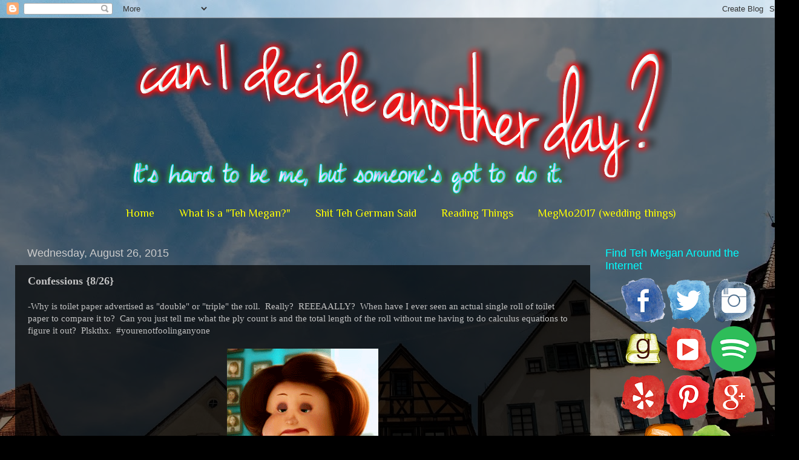

--- FILE ---
content_type: text/html; charset=UTF-8
request_url: https://www.canidecideanotherday.com/2015/08/confessions-826.html
body_size: 27017
content:
<!DOCTYPE html>
<html class='v2' dir='ltr' lang='en' xmlns='http://www.w3.org/1999/xhtml' xmlns:b='http://www.google.com/2005/gml/b' xmlns:data='http://www.google.com/2005/gml/data' xmlns:expr='http://www.google.com/2005/gml/expr'>
<head>
<link href='https://www.blogger.com/static/v1/widgets/335934321-css_bundle_v2.css' rel='stylesheet' type='text/css'/>
<meta content='width=1100' name='viewport'/>
<meta content='text/html; charset=UTF-8' http-equiv='Content-Type'/>
<meta content='blogger' name='generator'/>
<link href='https://www.canidecideanotherday.com/favicon.ico' rel='icon' type='image/x-icon'/>
<link href='https://www.canidecideanotherday.com/2015/08/confessions-826.html' rel='canonical'/>
<link rel="alternate" type="application/atom+xml" title="can I decide another day? - Atom" href="https://www.canidecideanotherday.com/feeds/posts/default" />
<link rel="alternate" type="application/rss+xml" title="can I decide another day? - RSS" href="https://www.canidecideanotherday.com/feeds/posts/default?alt=rss" />
<link rel="service.post" type="application/atom+xml" title="can I decide another day? - Atom" href="https://www.blogger.com/feeds/1581436032352728193/posts/default" />

<link rel="alternate" type="application/atom+xml" title="can I decide another day? - Atom" href="https://www.canidecideanotherday.com/feeds/1862845490183352969/comments/default" />
<!--Can't find substitution for tag [blog.ieCssRetrofitLinks]-->
<link href='https://blogger.googleusercontent.com/img/b/R29vZ2xl/AVvXsEgFNCXVf0-RubFieQOqoR7YGzovPBkhwEiZjrmP1SGOvNju9y1uUIGg4bPQqFDDTywdV6XgSgk3ClWd6-ARCuV9UXfctW6aUnEePQwYU-1SP3CcQTwPd_y3YDZHdYykl-qqoG70KVipggd0/s1600/unimpressed.gif' rel='image_src'/>
<meta content='https://www.canidecideanotherday.com/2015/08/confessions-826.html' property='og:url'/>
<meta content='Confessions {8/26}' property='og:title'/>
<meta content='-Why is toilet paper advertised as &quot;double&quot; or &quot;triple&quot; the roll.  Really?  REEEAALLY?  When have I ever seen an actual single roll of toile...' property='og:description'/>
<meta content='https://blogger.googleusercontent.com/img/b/R29vZ2xl/AVvXsEgFNCXVf0-RubFieQOqoR7YGzovPBkhwEiZjrmP1SGOvNju9y1uUIGg4bPQqFDDTywdV6XgSgk3ClWd6-ARCuV9UXfctW6aUnEePQwYU-1SP3CcQTwPd_y3YDZHdYykl-qqoG70KVipggd0/w1200-h630-p-k-no-nu/unimpressed.gif' property='og:image'/>
<title>can I decide another day?: Confessions {8/26}</title>
<style type='text/css'>@font-face{font-family:'Philosopher';font-style:normal;font-weight:400;font-display:swap;src:url(//fonts.gstatic.com/s/philosopher/v21/vEFV2_5QCwIS4_Dhez5jcWBjT0020NqfZ7c.woff2)format('woff2');unicode-range:U+0460-052F,U+1C80-1C8A,U+20B4,U+2DE0-2DFF,U+A640-A69F,U+FE2E-FE2F;}@font-face{font-family:'Philosopher';font-style:normal;font-weight:400;font-display:swap;src:url(//fonts.gstatic.com/s/philosopher/v21/vEFV2_5QCwIS4_Dhez5jcWBqT0020NqfZ7c.woff2)format('woff2');unicode-range:U+0301,U+0400-045F,U+0490-0491,U+04B0-04B1,U+2116;}@font-face{font-family:'Philosopher';font-style:normal;font-weight:400;font-display:swap;src:url(//fonts.gstatic.com/s/philosopher/v21/vEFV2_5QCwIS4_Dhez5jcWBhT0020NqfZ7c.woff2)format('woff2');unicode-range:U+0102-0103,U+0110-0111,U+0128-0129,U+0168-0169,U+01A0-01A1,U+01AF-01B0,U+0300-0301,U+0303-0304,U+0308-0309,U+0323,U+0329,U+1EA0-1EF9,U+20AB;}@font-face{font-family:'Philosopher';font-style:normal;font-weight:400;font-display:swap;src:url(//fonts.gstatic.com/s/philosopher/v21/vEFV2_5QCwIS4_Dhez5jcWBgT0020NqfZ7c.woff2)format('woff2');unicode-range:U+0100-02BA,U+02BD-02C5,U+02C7-02CC,U+02CE-02D7,U+02DD-02FF,U+0304,U+0308,U+0329,U+1D00-1DBF,U+1E00-1E9F,U+1EF2-1EFF,U+2020,U+20A0-20AB,U+20AD-20C0,U+2113,U+2C60-2C7F,U+A720-A7FF;}@font-face{font-family:'Philosopher';font-style:normal;font-weight:400;font-display:swap;src:url(//fonts.gstatic.com/s/philosopher/v21/vEFV2_5QCwIS4_Dhez5jcWBuT0020Nqf.woff2)format('woff2');unicode-range:U+0000-00FF,U+0131,U+0152-0153,U+02BB-02BC,U+02C6,U+02DA,U+02DC,U+0304,U+0308,U+0329,U+2000-206F,U+20AC,U+2122,U+2191,U+2193,U+2212,U+2215,U+FEFF,U+FFFD;}</style>
<style id='page-skin-1' type='text/css'><!--
/*-----------------------------------------------
Blogger Template Style
Name:     Picture Window
Designer: Blogger
URL:      www.blogger.com
----------------------------------------------- */
/* Variable definitions
====================
<Variable name="keycolor" description="Main Color" type="color" default="#1a222a"/>
<Variable name="body.background" description="Body Background" type="background"
color="#000000" default="#111111 url(//themes.googleusercontent.com/image?id=1OACCYOE0-eoTRTfsBuX1NMN9nz599ufI1Jh0CggPFA_sK80AGkIr8pLtYRpNUKPmwtEa) repeat-x fixed top center"/>
<Group description="Page Text" selector="body">
<Variable name="body.font" description="Font" type="font"
default="normal normal 15px Arial, Tahoma, Helvetica, FreeSans, sans-serif"/>
<Variable name="body.text.color" description="Text Color" type="color" default="#333333"/>
</Group>
<Group description="Backgrounds" selector=".body-fauxcolumns-outer">
<Variable name="body.background.color" description="Outer Background" type="color" default="#296695"/>
<Variable name="header.background.color" description="Header Background" type="color" default="transparent"/>
<Variable name="post.background.color" description="Post Background" type="color" default="#ffffff"/>
</Group>
<Group description="Links" selector=".main-outer">
<Variable name="link.color" description="Link Color" type="color" default="#336699"/>
<Variable name="link.visited.color" description="Visited Color" type="color" default="#6699cc"/>
<Variable name="link.hover.color" description="Hover Color" type="color" default="#33aaff"/>
</Group>
<Group description="Blog Title" selector=".header h1">
<Variable name="header.font" description="Title Font" type="font"
default="normal normal 36px Arial, Tahoma, Helvetica, FreeSans, sans-serif"/>
<Variable name="header.text.color" description="Text Color" type="color" default="#ffffff" />
</Group>
<Group description="Tabs Text" selector=".tabs-inner .widget li a">
<Variable name="tabs.font" description="Font" type="font"
default="normal normal 15px Arial, Tahoma, Helvetica, FreeSans, sans-serif"/>
<Variable name="tabs.text.color" description="Text Color" type="color" default="#ffffff"/>
<Variable name="tabs.selected.text.color" description="Selected Color" type="color" default="#00ff00"/>
</Group>
<Group description="Tabs Background" selector=".tabs-outer .PageList">
<Variable name="tabs.background.color" description="Background Color" type="color" default="transparent"/>
<Variable name="tabs.selected.background.color" description="Selected Color" type="color" default="transparent"/>
<Variable name="tabs.separator.color" description="Separator Color" type="color" default="transparent"/>
</Group>
<Group description="Post Title" selector="h3.post-title, .comments h4">
<Variable name="post.title.font" description="Title Font" type="font"
default="normal normal 18px Arial, Tahoma, Helvetica, FreeSans, sans-serif"/>
</Group>
<Group description="Date Header" selector=".date-header">
<Variable name="date.header.color" description="Text Color" type="color" default="#c3c3c3"/>
</Group>
<Group description="Post" selector=".post">
<Variable name="post.footer.text.color" description="Footer Text Color" type="color" default="#999999"/>
<Variable name="post.border.color" description="Border Color" type="color" default="#dddddd"/>
</Group>
<Group description="Gadgets" selector="h2">
<Variable name="widget.title.font" description="Title Font" type="font"
default="bold normal 13px Arial, Tahoma, Helvetica, FreeSans, sans-serif"/>
<Variable name="widget.title.text.color" description="Title Color" type="color" default="#888888"/>
</Group>
<Group description="Footer" selector=".footer-outer">
<Variable name="footer.text.color" description="Text Color" type="color" default="#cccccc"/>
<Variable name="footer.widget.title.text.color" description="Gadget Title Color" type="color" default="#aaaaaa"/>
</Group>
<Group description="Footer Links" selector=".footer-outer">
<Variable name="footer.link.color" description="Link Color" type="color" default="#99ccee"/>
<Variable name="footer.link.visited.color" description="Visited Color" type="color" default="#77aaee"/>
<Variable name="footer.link.hover.color" description="Hover Color" type="color" default="#33aaff"/>
</Group>
<Variable name="content.margin" description="Content Margin Top" type="length" default="20px" min="0" max="100px"/>
<Variable name="content.padding" description="Content Padding" type="length" default="0" min="0" max="100px"/>
<Variable name="content.background" description="Content Background" type="background"
default="transparent none repeat scroll top left"/>
<Variable name="content.border.radius" description="Content Border Radius" type="length" default="0" min="0" max="100px"/>
<Variable name="content.shadow.spread" description="Content Shadow Spread" type="length" default="0" min="0" max="100px"/>
<Variable name="header.padding" description="Header Padding" type="length" default="0" min="0" max="100px"/>
<Variable name="header.background.gradient" description="Header Gradient" type="url"
default="none"/>
<Variable name="header.border.radius" description="Header Border Radius" type="length" default="0" min="0" max="100px"/>
<Variable name="main.border.radius.top" description="Main Border Radius" type="length" default="20px" min="0" max="100px"/>
<Variable name="footer.border.radius.top" description="Footer Border Radius Top" type="length" default="0" min="0" max="100px"/>
<Variable name="footer.border.radius.bottom" description="Footer Border Radius Bottom" type="length" default="20px" min="0" max="100px"/>
<Variable name="region.shadow.spread" description="Main and Footer Shadow Spread" type="length" default="3px" min="0" max="100px"/>
<Variable name="region.shadow.offset" description="Main and Footer Shadow Offset" type="length" default="1px" min="-50px" max="50px"/>
<Variable name="tabs.background.gradient" description="Tab Background Gradient" type="url" default="none"/>
<Variable name="tab.selected.background.gradient" description="Selected Tab Background" type="url"
default="url(https://resources.blogblog.com/blogblog/data/1kt/transparent/white80.png)"/>
<Variable name="tab.background" description="Tab Background" type="background"
default="transparent url(https://resources.blogblog.com/blogblog/data/1kt/transparent/black50.png) repeat scroll top left"/>
<Variable name="tab.border.radius" description="Tab Border Radius" type="length" default="10px" min="0" max="100px"/>
<Variable name="tab.first.border.radius" description="First Tab Border Radius" type="length" default="10px" min="0" max="100px"/>
<Variable name="tabs.border.radius" description="Tabs Border Radius" type="length" default="0" min="0" max="100px"/>
<Variable name="tabs.spacing" description="Tab Spacing" type="length" default=".25em" min="0" max="10em"/>
<Variable name="tabs.margin.bottom" description="Tab Margin Bottom" type="length" default="0" min="0" max="100px"/>
<Variable name="tabs.margin.sides" description="Tab Margin Sides" type="length" default="20px" min="0" max="100px"/>
<Variable name="main.background" description="Main Background" type="background"
default="transparent url(https://resources.blogblog.com/blogblog/data/1kt/transparent/white80.png) repeat scroll top left"/>
<Variable name="main.padding.sides" description="Main Padding Sides" type="length" default="20px" min="0" max="100px"/>
<Variable name="footer.background" description="Footer Background" type="background"
default="transparent url(https://resources.blogblog.com/blogblog/data/1kt/transparent/black50.png) repeat scroll top left"/>
<Variable name="post.margin.sides" description="Post Margin Sides" type="length" default="-20px" min="-50px" max="50px"/>
<Variable name="post.border.radius" description="Post Border Radius" type="length" default="5px" min="0" max="100px"/>
<Variable name="widget.title.text.transform" description="Widget Title Text Transform" type="string" default="uppercase"/>
<Variable name="mobile.background.overlay" description="Mobile Background Overlay" type="string"
default="transparent none repeat scroll top left"/>
<Variable name="startSide" description="Side where text starts in blog language" type="automatic" default="left"/>
<Variable name="endSide" description="Side where text ends in blog language" type="automatic" default="right"/>
*/
/* Content
----------------------------------------------- */
body {
font: normal normal 15px Georgia, Utopia, 'Palatino Linotype', Palatino, serif;
color: #c3c3c3;
background: #000000 url(//4.bp.blogspot.com/-XiyijHvh07M/WFA40avUTlI/AAAAAAAAhAg/i_iOz7m430YbQ1Hcg4I5IBqfU2_z2Af1ACK4B/s0/Germany%2B2016-558.jpg) no-repeat fixed top center;
}
html body .region-inner {
min-width: 0;
max-width: 100%;
width: auto;
}
.content-outer {
font-size: 90%;
}
a:link {
text-decoration:none;
color: #00ff00;
}
a:visited {
text-decoration:none;
color: #0da70d;
}
a:hover {
text-decoration:underline;
color: #00c900;
}
.content-outer {
background: transparent url(https://resources.blogblog.com/blogblog/data/1kt/transparent/black50.png) repeat scroll top left;
-moz-border-radius: 0;
-webkit-border-radius: 0;
-goog-ms-border-radius: 0;
border-radius: 0;
-moz-box-shadow: 0 0 3px rgba(0, 0, 0, .15);
-webkit-box-shadow: 0 0 3px rgba(0, 0, 0, .15);
-goog-ms-box-shadow: 0 0 3px rgba(0, 0, 0, .15);
box-shadow: 0 0 3px rgba(0, 0, 0, .15);
margin: 0 auto;
}
.content-inner {
padding: 10px;
}
/* Header
----------------------------------------------- */
.header-outer {
background: rgba(101, 101, 101, 0) none repeat-x scroll top left;
_background-image: none;
color: #ffffff;
-moz-border-radius: 0;
-webkit-border-radius: 0;
-goog-ms-border-radius: 0;
border-radius: 0;
}
.Header img, .Header #header-inner {
-moz-border-radius: 0;
-webkit-border-radius: 0;
-goog-ms-border-radius: 0;
border-radius: 0;
}
.header-inner .Header .titlewrapper,
.header-inner .Header .descriptionwrapper {
padding-left: 30px;
padding-right: 30px;
}
.Header h1 {
font: normal normal 48px Georgia, Utopia, 'Palatino Linotype', Palatino, serif;
text-shadow: 1px 1px 3px rgba(0, 0, 0, 0.3);
}
.Header h1 a {
color: #ffffff;
}
.Header .description {
font-size: 130%;
}
/* Tabs
----------------------------------------------- */
.tabs-inner {
margin: .5em 15px 1em;
padding: 0;
}
.tabs-inner .section {
margin: 0;
}
.tabs-inner .widget ul {
padding: 0;
background: rgba(0, 0, 0, 0) none repeat scroll bottom;
-moz-border-radius: 0;
-webkit-border-radius: 0;
-goog-ms-border-radius: 0;
border-radius: 0;
}
.tabs-inner .widget li {
border: none;
}
.tabs-inner .widget li a {
display: inline-block;
padding: .5em 1em;
margin-right: 0;
color: #ffff00;
font: normal normal 18px Philosopher;
-moz-border-radius: 0 0 0 0;
-webkit-border-top-left-radius: 0;
-webkit-border-top-right-radius: 0;
-goog-ms-border-radius: 0 0 0 0;
border-radius: 0 0 0 0;
background: transparent none no-repeat scroll top left;
border-right: 1px solid rgba(0, 0, 0, 0);
}
.tabs-inner .widget li:first-child a {
padding-left: 1.25em;
-moz-border-radius-topleft: 0;
-moz-border-radius-bottomleft: 0;
-webkit-border-top-left-radius: 0;
-webkit-border-bottom-left-radius: 0;
-goog-ms-border-top-left-radius: 0;
-goog-ms-border-bottom-left-radius: 0;
border-top-left-radius: 0;
border-bottom-left-radius: 0;
}
.tabs-inner .widget li.selected a,
.tabs-inner .widget li a:hover {
position: relative;
z-index: 1;
background: #850008 none repeat scroll bottom;
color: #ffffff;
-moz-box-shadow: 0 0 0 rgba(0, 0, 0, .15);
-webkit-box-shadow: 0 0 0 rgba(0, 0, 0, .15);
-goog-ms-box-shadow: 0 0 0 rgba(0, 0, 0, .15);
box-shadow: 0 0 0 rgba(0, 0, 0, .15);
}
/* Headings
----------------------------------------------- */
h2 {
font: normal normal 18px Arial, Tahoma, Helvetica, FreeSans, sans-serif;
text-transform: none;
color: #00ffff;
margin: .5em 0;
}
/* Main
----------------------------------------------- */
.main-outer {
background: transparent none repeat scroll top center;
-moz-border-radius: 0 0 0 0;
-webkit-border-top-left-radius: 0;
-webkit-border-top-right-radius: 0;
-webkit-border-bottom-left-radius: 0;
-webkit-border-bottom-right-radius: 0;
-goog-ms-border-radius: 0 0 0 0;
border-radius: 0 0 0 0;
-moz-box-shadow: 0 0 0 rgba(0, 0, 0, .15);
-webkit-box-shadow: 0 0 0 rgba(0, 0, 0, .15);
-goog-ms-box-shadow: 0 0 0 rgba(0, 0, 0, .15);
box-shadow: 0 0 0 rgba(0, 0, 0, .15);
}
.main-inner {
padding: 15px 20px 20px;
}
.main-inner .column-center-inner {
padding: 0 0;
}
.main-inner .column-left-inner {
padding-left: 0;
}
.main-inner .column-right-inner {
padding-right: 0;
}
/* Posts
----------------------------------------------- */
h3.post-title {
margin: 0;
font: normal bold 18px Georgia, Utopia, 'Palatino Linotype', Palatino, serif;
}
.comments h4 {
margin: 1em 0 0;
font: normal bold 18px Georgia, Utopia, 'Palatino Linotype', Palatino, serif;
}
.date-header span {
color: #cccccc;
}
.post-outer {
background-color: rgba(0, 0, 0, 0.7);
border: solid 1px rgba(101, 101, 101, 0);
-moz-border-radius: 0;
-webkit-border-radius: 0;
border-radius: 0;
-goog-ms-border-radius: 0;
padding: 15px 20px;
margin: 0 -20px 20px;
}
.post-body {
line-height: 1.4;
font-size: 110%;
position: relative;
}
.post-header {
margin: 0 0 1.5em;
color: #cccccc;
line-height: 1.6;
}
.post-footer {
margin: .5em 0 0;
color: #cccccc;
line-height: 1.6;
}
#blog-pager {
font-size: 140%
}
#comments .comment-author {
padding-top: 1.5em;
border-top: dashed 1px #ccc;
border-top: dashed 1px rgba(128, 128, 128, .5);
background-position: 0 1.5em;
}
#comments .comment-author:first-child {
padding-top: 0;
border-top: none;
}
.avatar-image-container {
margin: .2em 0 0;
}
/* Comments
----------------------------------------------- */
.comments .comments-content .icon.blog-author {
background-repeat: no-repeat;
background-image: url([data-uri]);
}
.comments .comments-content .loadmore a {
border-top: 1px solid #00c900;
border-bottom: 1px solid #00c900;
}
.comments .continue {
border-top: 2px solid #00c900;
}
/* Widgets
----------------------------------------------- */
.widget ul, .widget #ArchiveList ul.flat {
padding: 0;
list-style: none;
}
.widget ul li, .widget #ArchiveList ul.flat li {
border-top: dashed 1px #ccc;
border-top: dashed 1px rgba(128, 128, 128, .5);
}
.widget ul li:first-child, .widget #ArchiveList ul.flat li:first-child {
border-top: none;
}
.widget .post-body ul {
list-style: disc;
}
.widget .post-body ul li {
border: none;
}
/* Footer
----------------------------------------------- */
.footer-outer {
color:#cccccc;
background: transparent none repeat scroll top center;
-moz-border-radius: 0 0 0 0;
-webkit-border-top-left-radius: 0;
-webkit-border-top-right-radius: 0;
-webkit-border-bottom-left-radius: 0;
-webkit-border-bottom-right-radius: 0;
-goog-ms-border-radius: 0 0 0 0;
border-radius: 0 0 0 0;
-moz-box-shadow: 0 0 0 rgba(0, 0, 0, .15);
-webkit-box-shadow: 0 0 0 rgba(0, 0, 0, .15);
-goog-ms-box-shadow: 0 0 0 rgba(0, 0, 0, .15);
box-shadow: 0 0 0 rgba(0, 0, 0, .15);
}
.footer-inner {
padding: 10px 20px 20px;
}
.footer-outer a {
color: #00ff00;
}
.footer-outer a:visited {
color: #ffff00;
}
.footer-outer a:hover {
color: #ff00ff;
}
.footer-outer .widget h2 {
color: #ffffff;
}
/* Mobile
----------------------------------------------- */
html body.mobile {
height: auto;
}
html body.mobile {
min-height: 480px;
background-size: 100% auto;
}
.mobile .body-fauxcolumn-outer {
background: transparent none repeat scroll top left;
}
html .mobile .mobile-date-outer, html .mobile .blog-pager {
border-bottom: none;
background: transparent none repeat scroll top center;
margin-bottom: 10px;
}
.mobile .date-outer {
background: transparent none repeat scroll top center;
}
.mobile .header-outer, .mobile .main-outer,
.mobile .post-outer, .mobile .footer-outer {
-moz-border-radius: 0;
-webkit-border-radius: 0;
-goog-ms-border-radius: 0;
border-radius: 0;
}
.mobile .content-outer,
.mobile .main-outer,
.mobile .post-outer {
background: inherit;
border: none;
}
.mobile .content-outer {
font-size: 100%;
}
.mobile-link-button {
background-color: #00ff00;
}
.mobile-link-button a:link, .mobile-link-button a:visited {
color: rgba(0, 0, 0, 0.7);
}
.mobile-index-contents {
color: #c3c3c3;
}
.mobile .tabs-inner .PageList .widget-content {
background: #850008 none repeat scroll bottom;
color: #ffffff;
}
.mobile .tabs-inner .PageList .widget-content .pagelist-arrow {
border-left: 1px solid rgba(0, 0, 0, 0);
}
#header-inner img { margin-left: auto; margin-right: auto; }
.PageList {text-align:center !important;} .PageList li {float:none !important; display:inline !important;}
--></style>
<style id='template-skin-1' type='text/css'><!--
body {
min-width: 1320px;
}
.content-outer, .content-fauxcolumn-outer, .region-inner {
min-width: 1320px;
max-width: 1320px;
_width: 1320px;
}
.main-inner .columns {
padding-left: 0px;
padding-right: 320px;
}
.main-inner .fauxcolumn-center-outer {
left: 0px;
right: 320px;
/* IE6 does not respect left and right together */
_width: expression(this.parentNode.offsetWidth -
parseInt("0px") -
parseInt("320px") + 'px');
}
.main-inner .fauxcolumn-left-outer {
width: 0px;
}
.main-inner .fauxcolumn-right-outer {
width: 320px;
}
.main-inner .column-left-outer {
width: 0px;
right: 100%;
margin-left: -0px;
}
.main-inner .column-right-outer {
width: 320px;
margin-right: -320px;
}
#layout {
min-width: 0;
}
#layout .content-outer {
min-width: 0;
width: 800px;
}
#layout .region-inner {
min-width: 0;
width: auto;
}
body#layout div.add_widget {
padding: 8px;
}
body#layout div.add_widget a {
margin-left: 32px;
}
--></style>
<style>
    body {background-image:url(\/\/4.bp.blogspot.com\/-XiyijHvh07M\/WFA40avUTlI\/AAAAAAAAhAg\/i_iOz7m430YbQ1Hcg4I5IBqfU2_z2Af1ACK4B\/s0\/Germany%2B2016-558.jpg);}
    
@media (max-width: 200px) { body {background-image:url(\/\/4.bp.blogspot.com\/-XiyijHvh07M\/WFA40avUTlI\/AAAAAAAAhAg\/i_iOz7m430YbQ1Hcg4I5IBqfU2_z2Af1ACK4B\/w200\/Germany%2B2016-558.jpg);}}
@media (max-width: 400px) and (min-width: 201px) { body {background-image:url(\/\/4.bp.blogspot.com\/-XiyijHvh07M\/WFA40avUTlI\/AAAAAAAAhAg\/i_iOz7m430YbQ1Hcg4I5IBqfU2_z2Af1ACK4B\/w400\/Germany%2B2016-558.jpg);}}
@media (max-width: 800px) and (min-width: 401px) { body {background-image:url(\/\/4.bp.blogspot.com\/-XiyijHvh07M\/WFA40avUTlI\/AAAAAAAAhAg\/i_iOz7m430YbQ1Hcg4I5IBqfU2_z2Af1ACK4B\/w800\/Germany%2B2016-558.jpg);}}
@media (max-width: 1200px) and (min-width: 801px) { body {background-image:url(\/\/4.bp.blogspot.com\/-XiyijHvh07M\/WFA40avUTlI\/AAAAAAAAhAg\/i_iOz7m430YbQ1Hcg4I5IBqfU2_z2Af1ACK4B\/w1200\/Germany%2B2016-558.jpg);}}
/* Last tag covers anything over one higher than the previous max-size cap. */
@media (min-width: 1201px) { body {background-image:url(\/\/4.bp.blogspot.com\/-XiyijHvh07M\/WFA40avUTlI\/AAAAAAAAhAg\/i_iOz7m430YbQ1Hcg4I5IBqfU2_z2Af1ACK4B\/w1600\/Germany%2B2016-558.jpg);}}
  </style>
<script type='text/javascript'>
        (function(i,s,o,g,r,a,m){i['GoogleAnalyticsObject']=r;i[r]=i[r]||function(){
        (i[r].q=i[r].q||[]).push(arguments)},i[r].l=1*new Date();a=s.createElement(o),
        m=s.getElementsByTagName(o)[0];a.async=1;a.src=g;m.parentNode.insertBefore(a,m)
        })(window,document,'script','https://www.google-analytics.com/analytics.js','ga');
        ga('create', 'UA-26320236-1', 'auto', 'blogger');
        ga('blogger.send', 'pageview');
      </script>
<link href='https://www.blogger.com/dyn-css/authorization.css?targetBlogID=1581436032352728193&amp;zx=29b4e39c-d505-424d-b8e0-e804eff7a045' media='none' onload='if(media!=&#39;all&#39;)media=&#39;all&#39;' rel='stylesheet'/><noscript><link href='https://www.blogger.com/dyn-css/authorization.css?targetBlogID=1581436032352728193&amp;zx=29b4e39c-d505-424d-b8e0-e804eff7a045' rel='stylesheet'/></noscript>
<meta name='google-adsense-platform-account' content='ca-host-pub-1556223355139109'/>
<meta name='google-adsense-platform-domain' content='blogspot.com'/>

<!-- data-ad-client=ca-pub-8307796069790996 -->

</head>
<body class='loading'>
<div class='navbar section' id='navbar' name='Navbar'><div class='widget Navbar' data-version='1' id='Navbar1'><script type="text/javascript">
    function setAttributeOnload(object, attribute, val) {
      if(window.addEventListener) {
        window.addEventListener('load',
          function(){ object[attribute] = val; }, false);
      } else {
        window.attachEvent('onload', function(){ object[attribute] = val; });
      }
    }
  </script>
<div id="navbar-iframe-container"></div>
<script type="text/javascript" src="https://apis.google.com/js/platform.js"></script>
<script type="text/javascript">
      gapi.load("gapi.iframes:gapi.iframes.style.bubble", function() {
        if (gapi.iframes && gapi.iframes.getContext) {
          gapi.iframes.getContext().openChild({
              url: 'https://www.blogger.com/navbar/1581436032352728193?po\x3d1862845490183352969\x26origin\x3dhttps://www.canidecideanotherday.com',
              where: document.getElementById("navbar-iframe-container"),
              id: "navbar-iframe"
          });
        }
      });
    </script><script type="text/javascript">
(function() {
var script = document.createElement('script');
script.type = 'text/javascript';
script.src = '//pagead2.googlesyndication.com/pagead/js/google_top_exp.js';
var head = document.getElementsByTagName('head')[0];
if (head) {
head.appendChild(script);
}})();
</script>
</div></div>
<div class='body-fauxcolumns'>
<div class='fauxcolumn-outer body-fauxcolumn-outer'>
<div class='cap-top'>
<div class='cap-left'></div>
<div class='cap-right'></div>
</div>
<div class='fauxborder-left'>
<div class='fauxborder-right'></div>
<div class='fauxcolumn-inner'>
</div>
</div>
<div class='cap-bottom'>
<div class='cap-left'></div>
<div class='cap-right'></div>
</div>
</div>
</div>
<div class='content'>
<div class='content-fauxcolumns'>
<div class='fauxcolumn-outer content-fauxcolumn-outer'>
<div class='cap-top'>
<div class='cap-left'></div>
<div class='cap-right'></div>
</div>
<div class='fauxborder-left'>
<div class='fauxborder-right'></div>
<div class='fauxcolumn-inner'>
</div>
</div>
<div class='cap-bottom'>
<div class='cap-left'></div>
<div class='cap-right'></div>
</div>
</div>
</div>
<div class='content-outer'>
<div class='content-cap-top cap-top'>
<div class='cap-left'></div>
<div class='cap-right'></div>
</div>
<div class='fauxborder-left content-fauxborder-left'>
<div class='fauxborder-right content-fauxborder-right'></div>
<div class='content-inner'>
<header>
<div class='header-outer'>
<div class='header-cap-top cap-top'>
<div class='cap-left'></div>
<div class='cap-right'></div>
</div>
<div class='fauxborder-left header-fauxborder-left'>
<div class='fauxborder-right header-fauxborder-right'></div>
<div class='region-inner header-inner'>
<div class='header section' id='header' name='Header'><div class='widget Header' data-version='1' id='Header1'>
<div id='header-inner'>
<a href='https://www.canidecideanotherday.com/' style='display: block'>
<img alt='can I decide another day?' height='286px; ' id='Header1_headerimg' src='https://blogger.googleusercontent.com/img/b/R29vZ2xl/AVvXsEgZMULcsN5UfUiCY7_CeBXrR9IVzePMv0Tpe528_FQq-qXi_8__-OtuK5jc8cwNoyrmeeGoqhP7mt21cdecv5vnf45qbAF4b0e37OT215c50sRnVc3XI0y3bsnJ7X5-yD9uQ-F-o-SVpLaD/s1600/blog+header+no+pic.png' style='display: block' width='900px; '/>
</a>
</div>
</div></div>
</div>
</div>
<div class='header-cap-bottom cap-bottom'>
<div class='cap-left'></div>
<div class='cap-right'></div>
</div>
</div>
</header>
<div class='tabs-outer'>
<div class='tabs-cap-top cap-top'>
<div class='cap-left'></div>
<div class='cap-right'></div>
</div>
<div class='fauxborder-left tabs-fauxborder-left'>
<div class='fauxborder-right tabs-fauxborder-right'></div>
<div class='region-inner tabs-inner'>
<div class='tabs section' id='crosscol' name='Cross-Column'><div class='widget PageList' data-version='1' id='PageList1'>
<div class='widget-content'>
<ul>
<li>
<a href='http://www.canidecideanotherday.com/'>Home</a>
</li>
<li>
<a href='http://www.canidecideanotherday.com/p/who-is-teh-megan.html'>What is a "Teh Megan?"</a>
</li>
<li>
<a href='http://www.canidecideanotherday.com/search/label/Shit%20Teh%20German%20Said'>Shit Teh German Said</a>
</li>
<li>
<a href='http://www.canidecideanotherday.com/search/label/read'>Reading Things</a>
</li>
<li>
<a href='http://www.canidecideanotherday.com/search/label/MegMo2017'>MegMo2017 (wedding things)</a>
</li>
</ul>
<div class='clear'></div>
</div>
</div></div>
<div class='tabs no-items section' id='crosscol-overflow' name='Cross-Column 2'></div>
</div>
</div>
<div class='tabs-cap-bottom cap-bottom'>
<div class='cap-left'></div>
<div class='cap-right'></div>
</div>
</div>
<div class='main-outer'>
<div class='main-cap-top cap-top'>
<div class='cap-left'></div>
<div class='cap-right'></div>
</div>
<div class='fauxborder-left main-fauxborder-left'>
<div class='fauxborder-right main-fauxborder-right'></div>
<div class='region-inner main-inner'>
<div class='columns fauxcolumns'>
<div class='fauxcolumn-outer fauxcolumn-center-outer'>
<div class='cap-top'>
<div class='cap-left'></div>
<div class='cap-right'></div>
</div>
<div class='fauxborder-left'>
<div class='fauxborder-right'></div>
<div class='fauxcolumn-inner'>
</div>
</div>
<div class='cap-bottom'>
<div class='cap-left'></div>
<div class='cap-right'></div>
</div>
</div>
<div class='fauxcolumn-outer fauxcolumn-left-outer'>
<div class='cap-top'>
<div class='cap-left'></div>
<div class='cap-right'></div>
</div>
<div class='fauxborder-left'>
<div class='fauxborder-right'></div>
<div class='fauxcolumn-inner'>
</div>
</div>
<div class='cap-bottom'>
<div class='cap-left'></div>
<div class='cap-right'></div>
</div>
</div>
<div class='fauxcolumn-outer fauxcolumn-right-outer'>
<div class='cap-top'>
<div class='cap-left'></div>
<div class='cap-right'></div>
</div>
<div class='fauxborder-left'>
<div class='fauxborder-right'></div>
<div class='fauxcolumn-inner'>
</div>
</div>
<div class='cap-bottom'>
<div class='cap-left'></div>
<div class='cap-right'></div>
</div>
</div>
<!-- corrects IE6 width calculation -->
<div class='columns-inner'>
<div class='column-center-outer'>
<div class='column-center-inner'>
<div class='main section' id='main' name='Main'><div class='widget Blog' data-version='1' id='Blog1'>
<div class='blog-posts hfeed'>

          <div class="date-outer">
        
<h2 class='date-header'><span>Wednesday, August 26, 2015</span></h2>

          <div class="date-posts">
        
<div class='post-outer'>
<div class='post hentry uncustomized-post-template' itemprop='blogPost' itemscope='itemscope' itemtype='http://schema.org/BlogPosting'>
<meta content='https://blogger.googleusercontent.com/img/b/R29vZ2xl/AVvXsEgFNCXVf0-RubFieQOqoR7YGzovPBkhwEiZjrmP1SGOvNju9y1uUIGg4bPQqFDDTywdV6XgSgk3ClWd6-ARCuV9UXfctW6aUnEePQwYU-1SP3CcQTwPd_y3YDZHdYykl-qqoG70KVipggd0/s1600/unimpressed.gif' itemprop='image_url'/>
<meta content='1581436032352728193' itemprop='blogId'/>
<meta content='1862845490183352969' itemprop='postId'/>
<a name='1862845490183352969'></a>
<h3 class='post-title entry-title' itemprop='name'>
Confessions {8/26}
</h3>
<div class='post-header'>
<div class='post-header-line-1'></div>
</div>
<div class='post-body entry-content' id='post-body-1862845490183352969' itemprop='description articleBody'>
-Why is toilet paper advertised as "double" or "triple" the roll.&nbsp; Really?&nbsp; REEEAALLY?&nbsp; When have I ever seen an actual single roll of toilet paper to compare it to?&nbsp; Can you just tell me what the ply count is and the total length of the roll without me having to do calculus equations to figure it out?&nbsp; Plskthx.&nbsp; #yourenotfoolinganyone<br />
<br />
<div class="separator" style="clear: both; text-align: center;">
<a href="https://blogger.googleusercontent.com/img/b/R29vZ2xl/AVvXsEgFNCXVf0-RubFieQOqoR7YGzovPBkhwEiZjrmP1SGOvNju9y1uUIGg4bPQqFDDTywdV6XgSgk3ClWd6-ARCuV9UXfctW6aUnEePQwYU-1SP3CcQTwPd_y3YDZHdYykl-qqoG70KVipggd0/s1600/unimpressed.gif" imageanchor="1" style="margin-left: 1em; margin-right: 1em;"><img border="0" src="https://blogger.googleusercontent.com/img/b/R29vZ2xl/AVvXsEgFNCXVf0-RubFieQOqoR7YGzovPBkhwEiZjrmP1SGOvNju9y1uUIGg4bPQqFDDTywdV6XgSgk3ClWd6-ARCuV9UXfctW6aUnEePQwYU-1SP3CcQTwPd_y3YDZHdYykl-qqoG70KVipggd0/s1600/unimpressed.gif" /></a></div>
<br />
-Rage inducing, WHY THE FUCK IS THIS TRENDING/NEWS??&nbsp; Why do we give fools the time of day?&nbsp; #USMediasucks<br />
<br />
<div class="separator" style="clear: both; text-align: center;">
<a href="https://blogger.googleusercontent.com/img/b/R29vZ2xl/AVvXsEgvLFPSz_YoW9VZ4P5SqV33Ni3W94E9Ehre_vFUPB1mfimIX99IhxoiM326eQp_OJK6a_ecj6zPBgCGstYkV82Du7MWB-wgcMxBIMT1mJm43HPmKJ6MUcpa9waC6zo8Zt7XHMcHABylkL0/s1600/Screen+Shot+2015-08-25+at+15.57.58.png" imageanchor="1" style="margin-left: 1em; margin-right: 1em;"><img border="0" height="225" src="https://blogger.googleusercontent.com/img/b/R29vZ2xl/AVvXsEgvLFPSz_YoW9VZ4P5SqV33Ni3W94E9Ehre_vFUPB1mfimIX99IhxoiM326eQp_OJK6a_ecj6zPBgCGstYkV82Du7MWB-wgcMxBIMT1mJm43HPmKJ6MUcpa9waC6zo8Zt7XHMcHABylkL0/s400/Screen+Shot+2015-08-25+at+15.57.58.png" width="400" /></a></div>
<br />
-As a tech writer, it is my job to be the asshole.. so this happened:<br />
Team Lead (TL): Hey, I made some changes to the diagram, can you look it over and see if there need to be any changes?<br />Me: Sure, but I'm not sure about technical stuff in that diagram, but I can look at everything else.<br />
TL: Ok.<br />
Me (a few minutes later): So, really the only issue I see is that you have spaces next to your slashes. &nbsp;As in word / word is incorrect it should be word/word.<br />
TL: Nit-picky.<br />
Me: That's my job.<br />
<br />
He didn't respond so I figured he was going to just not bother. &nbsp;When I got the updated diagram images, there were no spaces. &nbsp;Small victories. &nbsp;#YesIlookeditupfirst<br />
I did not correct him on his classifications markings. &nbsp;#theresalwaysnexttime<br />
<br />
<div class="separator" style="clear: both; text-align: center;">
<a href="https://blogger.googleusercontent.com/img/b/R29vZ2xl/AVvXsEhP9sdcNihk1si7VjLIJ88ZV9yyEdslF_PPo4ui8NCdL1qfHkFCIp43cQ2HmbXEEya-4Xrt7uuQMP82-nRqAn0qE0rAriUSiRmCGvn5I9bMwmDJabQNZJEbtrGxG7QVNFYsSSeqsPtGAWDD/s1600/won.gif" imageanchor="1" style="margin-left: 1em; margin-right: 1em;"><img border="0" src="https://blogger.googleusercontent.com/img/b/R29vZ2xl/AVvXsEhP9sdcNihk1si7VjLIJ88ZV9yyEdslF_PPo4ui8NCdL1qfHkFCIp43cQ2HmbXEEya-4Xrt7uuQMP82-nRqAn0qE0rAriUSiRmCGvn5I9bMwmDJabQNZJEbtrGxG7QVNFYsSSeqsPtGAWDD/s1600/won.gif" /></a></div>
<br />
-Bar hopping on Saturday night made me feel almost adult as just shopping the perimeter of the grocery store. &nbsp;#adultingwin<br />
<br />
<div class="separator" style="clear: both; text-align: center;">
<a href="https://blogger.googleusercontent.com/img/b/R29vZ2xl/AVvXsEhlEmWHWhyphenhyphenWRiXeYjRbsXjln5YI97SQphdq6DMgamc7GZGSG2C67sVPVBlNXJ2Po_xqAa0qGqQkjO0t8AqqNiuqK_tArPespyGSeefSrrX6kb7adcgOhM4bTeVriJiJnJ6dIsrf0o4mvi1w/s1600/smile+community.gif" imageanchor="1" style="margin-left: 1em; margin-right: 1em;"><img border="0" height="179" src="https://blogger.googleusercontent.com/img/b/R29vZ2xl/AVvXsEhlEmWHWhyphenhyphenWRiXeYjRbsXjln5YI97SQphdq6DMgamc7GZGSG2C67sVPVBlNXJ2Po_xqAa0qGqQkjO0t8AqqNiuqK_tArPespyGSeefSrrX6kb7adcgOhM4bTeVriJiJnJ6dIsrf0o4mvi1w/s320/smile+community.gif" width="320" /></a></div>
<br />
-I confess that after watching The Americans, when Teh German left to go pick up items from his "closet" (aka his house that he doesn't really stay at anymore, yay!), I took 2 very not-small sips from the vodka in my freezer and I would have drank way more if it wouldn't have burned so bad. &nbsp;#dealingwithproblemslikeanadult<br />
<br />
<div class="separator" style="clear: both; text-align: center;">
<a href="https://blogger.googleusercontent.com/img/b/R29vZ2xl/AVvXsEiLhqmdtB22MzBo-F2eGnaoqHCDSR-QJ5yL-hDJpraHWjbmG120i4qXb9xLyn3JA1KQUvQunnZADn2yROjbRUJ5bzhzmZNTVWXVXp6QlXqKXbEBNzwVGaf8lScaW1EsMtd7BL7I6_hYsnmg/s1600/drinking.gif" imageanchor="1" style="margin-left: 1em; margin-right: 1em;"><img border="0" height="161" src="https://blogger.googleusercontent.com/img/b/R29vZ2xl/AVvXsEiLhqmdtB22MzBo-F2eGnaoqHCDSR-QJ5yL-hDJpraHWjbmG120i4qXb9xLyn3JA1KQUvQunnZADn2yROjbRUJ5bzhzmZNTVWXVXp6QlXqKXbEBNzwVGaf8lScaW1EsMtd7BL7I6_hYsnmg/s320/drinking.gif" width="320" /></a></div>
<br />
-Teh German has officially spent the night at my house every night for a week now. &nbsp;#bowchickawowwow<br />
<br />
<table align="center" cellpadding="0" cellspacing="0" class="tr-caption-container" style="margin-left: auto; margin-right: auto; text-align: center;"><tbody>
<tr><td style="text-align: center;"><a href="https://blogger.googleusercontent.com/img/b/R29vZ2xl/AVvXsEhAMK3BMh236U5bIa6CQ2GtUb_5n3ZkOxD9MbRvgUTGZLxPvrEsImxRXNRs1HRTB1NiiWz2vLpO2lgly8j2tUz7M55tBWqMqc25QqdVnf8Qxls3sF9hgoNyBCTkEqxr3ovj8jIiwu41ntM/s1600/adult+sleepover.gif" imageanchor="1" style="margin-left: auto; margin-right: auto;"><img border="0" height="133" src="https://blogger.googleusercontent.com/img/b/R29vZ2xl/AVvXsEhAMK3BMh236U5bIa6CQ2GtUb_5n3ZkOxD9MbRvgUTGZLxPvrEsImxRXNRs1HRTB1NiiWz2vLpO2lgly8j2tUz7M55tBWqMqc25QqdVnf8Qxls3sF9hgoNyBCTkEqxr3ovj8jIiwu41ntM/s320/adult+sleepover.gif" width="320" /></a></td></tr>
<tr><td class="tr-caption" style="text-align: center;">times 7</td></tr>
</tbody></table>
<br />
-That said, we are currently planning to go to Home, Home over Labor Day weekend and do some motorcycle riding, which I told Teh Dad about because that means we'll stay at his house. &nbsp;He came back to me and asked if Teh Stepmom should make up one room or two. &nbsp;At which point I said, "One room, he's been staying at my house for the last week. &nbsp;I think we're good with 1 bed." &nbsp;If I get asked about it again, I'm planning on responding, "Do you think he's been sleeping in the guest room these past few weeks?" &nbsp;#adultsleepoversarethebestsleepovers<br />
<br />
<div class="separator" style="clear: both; text-align: center;">
<a href="https://blogger.googleusercontent.com/img/b/R29vZ2xl/AVvXsEjFfdT-jk9XLdPOVjsTrThddzX4LFqnhedfnZKb4XG0U3_fq68Uu01JkHD7EhHv8F1-VXkWj709w9GFb5vucuh3w2ue-glm6zDnkcEolGc_VZxUuTFMzqanS67gKFa2NyIZP39gz91YFYVY/s1600/ready+for+the+sex.gif" imageanchor="1" style="margin-left: 1em; margin-right: 1em;"><img border="0" height="200" src="https://blogger.googleusercontent.com/img/b/R29vZ2xl/AVvXsEjFfdT-jk9XLdPOVjsTrThddzX4LFqnhedfnZKb4XG0U3_fq68Uu01JkHD7EhHv8F1-VXkWj709w9GFb5vucuh3w2ue-glm6zDnkcEolGc_VZxUuTFMzqanS67gKFa2NyIZP39gz91YFYVY/s320/ready+for+the+sex.gif" width="320" /></a></div>
<br />
-"When you're at church, tell Him I said thanks for you." &nbsp;That's what Teh German told me when I left for church on Sunday morning. &nbsp;Next time, we'll see what happens when I tell him he should just come with me and tell Him, himself. <br />
<br />
-Yurtle is getting a.. butt sag. &nbsp;And by that I mean, I'm getting a trailer hitch put on Yurtle. &nbsp;This will enable us to rent a motorcycle trailer for Mike and Suzi (Teh German's bike's name, which is often confused with Suzy, my phone) so we can go to Home, Home and do some NC mountain rides. &nbsp;I'm super pumped about this. &nbsp;I'm pretty sure that means there's nothing else I could possibly add to Yurtle. &nbsp;#shouldhavedonethismonthsago #Iwastedmymoneyonthecargorack #Isaidrack<br />
<br />
<div class="separator" style="clear: both; text-align: center;">
<a href="https://blogger.googleusercontent.com/img/b/R29vZ2xl/AVvXsEiUkv7mRsDLoFPb_PqcnpFTv8hGtRG3pWrUt8ilvIiGtMMcl8Yn3nMaX-fQro6xh1NdQwLCxPj1Uk7SiZvp-dh6k1cre-KZwOMOyrXWL_rTtAj0qWd2DqfE-8b-0oEs0p5pOxOnOetXPa_d/s1600/batty.gif" imageanchor="1" style="margin-left: 1em; margin-right: 1em;"><img border="0" src="https://blogger.googleusercontent.com/img/b/R29vZ2xl/AVvXsEiUkv7mRsDLoFPb_PqcnpFTv8hGtRG3pWrUt8ilvIiGtMMcl8Yn3nMaX-fQro6xh1NdQwLCxPj1Uk7SiZvp-dh6k1cre-KZwOMOyrXWL_rTtAj0qWd2DqfE-8b-0oEs0p5pOxOnOetXPa_d/s1600/batty.gif" /></a></div>
<br />
-I went to the grocery store and picked up a pack of chicken that didn't have the price/full barcode on it. &nbsp;It had the weight and the price per pound though, so I figured it would be no big deal to just do the math then manually enter the price. &nbsp;Yeah, that was too overwhelming for my simple cashier.... and his manager that came over to respond to his call for help. &nbsp;It wasn't until I had pointed out several times to both of them that we had all the necessary information to do the math that they agreed with me. &nbsp;I had even already done the math on my cell phone so they could see I wasn't making up a random price. &nbsp;#Wearegettingstupider #Isaystupiderisaword<br />
<br />
<div class="separator" style="clear: both; text-align: center;">
<a href="https://blogger.googleusercontent.com/img/b/R29vZ2xl/AVvXsEjAvVRxCMFmPtjK5cSSv0-LBt0ned7K0CWBpkqaq0Ml4OmzYeVxVpajEWMe3Zd0rBDx2qitJZmTJ1I00fsT797dMJ14xycHHudy8gQkcBir9GKH32FV1YCmLXYeyTUtiHKznNX6Kb7OKxlZ/s1600/loki+disappointed.gif" imageanchor="1" style="margin-left: 1em; margin-right: 1em;"><img border="0" height="172" src="https://blogger.googleusercontent.com/img/b/R29vZ2xl/AVvXsEjAvVRxCMFmPtjK5cSSv0-LBt0ned7K0CWBpkqaq0Ml4OmzYeVxVpajEWMe3Zd0rBDx2qitJZmTJ1I00fsT797dMJ14xycHHudy8gQkcBir9GKH32FV1YCmLXYeyTUtiHKznNX6Kb7OKxlZ/s320/loki+disappointed.gif" width="320" /></a></div>
<br />
<br />
Linking up with:<br />
<a href="http://lauraakalolo.blogspot.com/" target="_blank">Life with Lolo</a><br />
<a href="http://www.hodgespodges.com/" target="_blank">Hodges Podge</a>
<div style='clear: both;'></div>
</div>
<div class='post-footer'>
<div class='post-footer-line post-footer-line-1'>
<span class='post-author vcard'>
</span>
<span class='post-timestamp'>
at
<meta content='https://www.canidecideanotherday.com/2015/08/confessions-826.html' itemprop='url'/>
<a class='timestamp-link' href='https://www.canidecideanotherday.com/2015/08/confessions-826.html' rel='bookmark' title='permanent link'><abbr class='published' itemprop='datePublished' title='2015-08-26T06:30:00-04:00'>Wednesday, August 26, 2015</abbr></a>
</span>
<span class='post-comment-link'>
</span>
<span class='post-icons'>
</span>
<div class='post-share-buttons goog-inline-block'>
</div>
</div>
<div class='post-footer-line post-footer-line-2'>
<span class='post-labels'>
</span>
</div>
<div class='post-footer-line post-footer-line-3'>
<span class='post-location'>
</span>
</div>
</div>
</div>
<div class='comments' id='comments'>
<a name='comments'></a>
<h4>7 comments:</h4>
<div class='comments-content'>
<script async='async' src='' type='text/javascript'></script>
<script type='text/javascript'>
    (function() {
      var items = null;
      var msgs = null;
      var config = {};

// <![CDATA[
      var cursor = null;
      if (items && items.length > 0) {
        cursor = parseInt(items[items.length - 1].timestamp) + 1;
      }

      var bodyFromEntry = function(entry) {
        var text = (entry &&
                    ((entry.content && entry.content.$t) ||
                     (entry.summary && entry.summary.$t))) ||
            '';
        if (entry && entry.gd$extendedProperty) {
          for (var k in entry.gd$extendedProperty) {
            if (entry.gd$extendedProperty[k].name == 'blogger.contentRemoved') {
              return '<span class="deleted-comment">' + text + '</span>';
            }
          }
        }
        return text;
      }

      var parse = function(data) {
        cursor = null;
        var comments = [];
        if (data && data.feed && data.feed.entry) {
          for (var i = 0, entry; entry = data.feed.entry[i]; i++) {
            var comment = {};
            // comment ID, parsed out of the original id format
            var id = /blog-(\d+).post-(\d+)/.exec(entry.id.$t);
            comment.id = id ? id[2] : null;
            comment.body = bodyFromEntry(entry);
            comment.timestamp = Date.parse(entry.published.$t) + '';
            if (entry.author && entry.author.constructor === Array) {
              var auth = entry.author[0];
              if (auth) {
                comment.author = {
                  name: (auth.name ? auth.name.$t : undefined),
                  profileUrl: (auth.uri ? auth.uri.$t : undefined),
                  avatarUrl: (auth.gd$image ? auth.gd$image.src : undefined)
                };
              }
            }
            if (entry.link) {
              if (entry.link[2]) {
                comment.link = comment.permalink = entry.link[2].href;
              }
              if (entry.link[3]) {
                var pid = /.*comments\/default\/(\d+)\?.*/.exec(entry.link[3].href);
                if (pid && pid[1]) {
                  comment.parentId = pid[1];
                }
              }
            }
            comment.deleteclass = 'item-control blog-admin';
            if (entry.gd$extendedProperty) {
              for (var k in entry.gd$extendedProperty) {
                if (entry.gd$extendedProperty[k].name == 'blogger.itemClass') {
                  comment.deleteclass += ' ' + entry.gd$extendedProperty[k].value;
                } else if (entry.gd$extendedProperty[k].name == 'blogger.displayTime') {
                  comment.displayTime = entry.gd$extendedProperty[k].value;
                }
              }
            }
            comments.push(comment);
          }
        }
        return comments;
      };

      var paginator = function(callback) {
        if (hasMore()) {
          var url = config.feed + '?alt=json&v=2&orderby=published&reverse=false&max-results=50';
          if (cursor) {
            url += '&published-min=' + new Date(cursor).toISOString();
          }
          window.bloggercomments = function(data) {
            var parsed = parse(data);
            cursor = parsed.length < 50 ? null
                : parseInt(parsed[parsed.length - 1].timestamp) + 1
            callback(parsed);
            window.bloggercomments = null;
          }
          url += '&callback=bloggercomments';
          var script = document.createElement('script');
          script.type = 'text/javascript';
          script.src = url;
          document.getElementsByTagName('head')[0].appendChild(script);
        }
      };
      var hasMore = function() {
        return !!cursor;
      };
      var getMeta = function(key, comment) {
        if ('iswriter' == key) {
          var matches = !!comment.author
              && comment.author.name == config.authorName
              && comment.author.profileUrl == config.authorUrl;
          return matches ? 'true' : '';
        } else if ('deletelink' == key) {
          return config.baseUri + '/comment/delete/'
               + config.blogId + '/' + comment.id;
        } else if ('deleteclass' == key) {
          return comment.deleteclass;
        }
        return '';
      };

      var replybox = null;
      var replyUrlParts = null;
      var replyParent = undefined;

      var onReply = function(commentId, domId) {
        if (replybox == null) {
          // lazily cache replybox, and adjust to suit this style:
          replybox = document.getElementById('comment-editor');
          if (replybox != null) {
            replybox.height = '250px';
            replybox.style.display = 'block';
            replyUrlParts = replybox.src.split('#');
          }
        }
        if (replybox && (commentId !== replyParent)) {
          replybox.src = '';
          document.getElementById(domId).insertBefore(replybox, null);
          replybox.src = replyUrlParts[0]
              + (commentId ? '&parentID=' + commentId : '')
              + '#' + replyUrlParts[1];
          replyParent = commentId;
        }
      };

      var hash = (window.location.hash || '#').substring(1);
      var startThread, targetComment;
      if (/^comment-form_/.test(hash)) {
        startThread = hash.substring('comment-form_'.length);
      } else if (/^c[0-9]+$/.test(hash)) {
        targetComment = hash.substring(1);
      }

      // Configure commenting API:
      var configJso = {
        'maxDepth': config.maxThreadDepth
      };
      var provider = {
        'id': config.postId,
        'data': items,
        'loadNext': paginator,
        'hasMore': hasMore,
        'getMeta': getMeta,
        'onReply': onReply,
        'rendered': true,
        'initComment': targetComment,
        'initReplyThread': startThread,
        'config': configJso,
        'messages': msgs
      };

      var render = function() {
        if (window.goog && window.goog.comments) {
          var holder = document.getElementById('comment-holder');
          window.goog.comments.render(holder, provider);
        }
      };

      // render now, or queue to render when library loads:
      if (window.goog && window.goog.comments) {
        render();
      } else {
        window.goog = window.goog || {};
        window.goog.comments = window.goog.comments || {};
        window.goog.comments.loadQueue = window.goog.comments.loadQueue || [];
        window.goog.comments.loadQueue.push(render);
      }
    })();
// ]]>
  </script>
<div id='comment-holder'>
<div class="comment-thread toplevel-thread"><ol id="top-ra"><li class="comment" id="c6532833899336341185"><div class="avatar-image-container"><img src="//blogger.googleusercontent.com/img/b/R29vZ2xl/AVvXsEh9n1CRRTOq-mHd4ouBTQK8-Epq4zZxVCWD9XdodlsbYd5b-Wqgcc9EIkDCdw_wiAcyq5QStPORBGnHlandVGe0z6bVpDcPfbGRaUsxNeLWC0bYQc3uzSuHXGV0I6f8lw/s45-c/1395379_10151726858630838_2082010017_n.jpg" alt=""/></div><div class="comment-block"><div class="comment-header"><cite class="user"><a href="https://www.blogger.com/profile/15481407457549302387" rel="nofollow">Ali Arnone</a></cite><span class="icon user "></span><span class="datetime secondary-text"><a rel="nofollow" href="https://www.canidecideanotherday.com/2015/08/confessions-826.html?showComment=1440596368162#c6532833899336341185">August 26, 2015 at 9:39&#8239;AM</a></span></div><p class="comment-content">I enjoy you.  That is all. </p><span class="comment-actions secondary-text"><a class="comment-reply" target="_self" data-comment-id="6532833899336341185">Reply</a><span class="item-control blog-admin blog-admin pid-1943413230"><a target="_self" href="https://www.blogger.com/comment/delete/1581436032352728193/6532833899336341185">Delete</a></span></span></div><div class="comment-replies"><div id="c6532833899336341185-rt" class="comment-thread inline-thread hidden"><span class="thread-toggle thread-expanded"><span class="thread-arrow"></span><span class="thread-count"><a target="_self">Replies</a></span></span><ol id="c6532833899336341185-ra" class="thread-chrome thread-expanded"><div></div><div id="c6532833899336341185-continue" class="continue"><a class="comment-reply" target="_self" data-comment-id="6532833899336341185">Reply</a></div></ol></div></div><div class="comment-replybox-single" id="c6532833899336341185-ce"></div></li><li class="comment" id="c4320984501602869789"><div class="avatar-image-container"><img src="//blogger.googleusercontent.com/img/b/R29vZ2xl/AVvXsEhrZJGE1HVyqPinruex7nvPXGeqccreNNvLrNC16rGv_2LqGGAGP90ebEiTTQH0cqXwOcYbENn11z_JS9S5f_4gzgJD0dXAgH9kTvFdEaWJzHk_0gNQriVgg8OcFFWD1lo/s45-c/20150701_180445.jpg" alt=""/></div><div class="comment-block"><div class="comment-header"><cite class="user"><a href="https://www.blogger.com/profile/10433497977144658107" rel="nofollow">Life with Lolo</a></cite><span class="icon user "></span><span class="datetime secondary-text"><a rel="nofollow" href="https://www.canidecideanotherday.com/2015/08/confessions-826.html?showComment=1440599639482#c4320984501602869789">August 26, 2015 at 10:33&#8239;AM</a></span></div><p class="comment-content">Hahaha I love the parents wondering about the bed set up. My parents that still a question/issue and I&#39;ve been dating my boyfriend almost 5 years and living with him for 2. It&#39;s like really? Do you think we&#39;re just roommates who have separate bedrooms #catchupwiththetimes</p><span class="comment-actions secondary-text"><a class="comment-reply" target="_self" data-comment-id="4320984501602869789">Reply</a><span class="item-control blog-admin blog-admin pid-871995369"><a target="_self" href="https://www.blogger.com/comment/delete/1581436032352728193/4320984501602869789">Delete</a></span></span></div><div class="comment-replies"><div id="c4320984501602869789-rt" class="comment-thread inline-thread hidden"><span class="thread-toggle thread-expanded"><span class="thread-arrow"></span><span class="thread-count"><a target="_self">Replies</a></span></span><ol id="c4320984501602869789-ra" class="thread-chrome thread-expanded"><div></div><div id="c4320984501602869789-continue" class="continue"><a class="comment-reply" target="_self" data-comment-id="4320984501602869789">Reply</a></div></ol></div></div><div class="comment-replybox-single" id="c4320984501602869789-ce"></div></li><li class="comment" id="c2343567702345501549"><div class="avatar-image-container"><img src="//www.blogger.com/img/blogger_logo_round_35.png" alt=""/></div><div class="comment-block"><div class="comment-header"><cite class="user"><a href="https://www.blogger.com/profile/06920454010509077779" rel="nofollow">Nadine</a></cite><span class="icon user "></span><span class="datetime secondary-text"><a rel="nofollow" href="https://www.canidecideanotherday.com/2015/08/confessions-826.html?showComment=1440606784330#c2343567702345501549">August 26, 2015 at 12:33&#8239;PM</a></span></div><p class="comment-content">If it doesn&#39;t scan, it doesn&#39;t sell. What were you thinking trying to pull such ninja moves on the cashier?!?!?!? LOL at asking if you need one room or two. </p><span class="comment-actions secondary-text"><a class="comment-reply" target="_self" data-comment-id="2343567702345501549">Reply</a><span class="item-control blog-admin blog-admin pid-640026173"><a target="_self" href="https://www.blogger.com/comment/delete/1581436032352728193/2343567702345501549">Delete</a></span></span></div><div class="comment-replies"><div id="c2343567702345501549-rt" class="comment-thread inline-thread hidden"><span class="thread-toggle thread-expanded"><span class="thread-arrow"></span><span class="thread-count"><a target="_self">Replies</a></span></span><ol id="c2343567702345501549-ra" class="thread-chrome thread-expanded"><div></div><div id="c2343567702345501549-continue" class="continue"><a class="comment-reply" target="_self" data-comment-id="2343567702345501549">Reply</a></div></ol></div></div><div class="comment-replybox-single" id="c2343567702345501549-ce"></div></li><li class="comment" id="c761071288337977540"><div class="avatar-image-container"><img src="//blogger.googleusercontent.com/img/b/R29vZ2xl/AVvXsEh9d61x9j63zxuXI5HLiLn3kVT2S9yDlACUd6vdNJdjBDNoxJ94CvclHezHjvGl0xHIJfxRNYq8MVDU_IfPIKAbd0VgqmNvBucxrZMtZKHO5hSng_JLHW8H_LAdDIrDZg/s45-c/20141108_144015.jpg" alt=""/></div><div class="comment-block"><div class="comment-header"><cite class="user"><a href="https://www.blogger.com/profile/04642506004635329507" rel="nofollow">Em @ gymandtonic-em.com</a></cite><span class="icon user "></span><span class="datetime secondary-text"><a rel="nofollow" href="https://www.canidecideanotherday.com/2015/08/confessions-826.html?showComment=1440619826015#c761071288337977540">August 26, 2015 at 4:10&#8239;PM</a></span></div><p class="comment-content">Bahaha soooo happy I never had to deal with the one bedroom or two ordeal. I&#39;d rather not have to deal with that confrontation with my parents. #awkward!</p><span class="comment-actions secondary-text"><a class="comment-reply" target="_self" data-comment-id="761071288337977540">Reply</a><span class="item-control blog-admin blog-admin pid-68498498"><a target="_self" href="https://www.blogger.com/comment/delete/1581436032352728193/761071288337977540">Delete</a></span></span></div><div class="comment-replies"><div id="c761071288337977540-rt" class="comment-thread inline-thread hidden"><span class="thread-toggle thread-expanded"><span class="thread-arrow"></span><span class="thread-count"><a target="_self">Replies</a></span></span><ol id="c761071288337977540-ra" class="thread-chrome thread-expanded"><div></div><div id="c761071288337977540-continue" class="continue"><a class="comment-reply" target="_self" data-comment-id="761071288337977540">Reply</a></div></ol></div></div><div class="comment-replybox-single" id="c761071288337977540-ce"></div></li><li class="comment" id="c2686517760884690555"><div class="avatar-image-container"><img src="//blogger.googleusercontent.com/img/b/R29vZ2xl/AVvXsEiAokSKJP7LmGgCCzpgi9Ng9459f_ORj7bzuDSdxzJXiDjBRw6R7vvtcXCoiPsUs-ht1FIICU8cFZSWMoIOGEQpX8cYkc0yOEqhsXrMLQdCGmq7z6z1S50nnQDr1k1aLeQ/s45-c/me.jpg" alt=""/></div><div class="comment-block"><div class="comment-header"><cite class="user"><a href="https://www.blogger.com/profile/15343989978472064388" rel="nofollow">Brianne</a></cite><span class="icon user "></span><span class="datetime secondary-text"><a rel="nofollow" href="https://www.canidecideanotherday.com/2015/08/confessions-826.html?showComment=1440631553095#c2686517760884690555">August 26, 2015 at 7:25&#8239;PM</a></span></div><p class="comment-content">At least you weren&#39;t that annoying ass person that says &quot;oh it doesn&#39;t scan?  MUST BE FREE!&quot;  Fuck off to everyone that ever told me that when I was a cashier. </p><span class="comment-actions secondary-text"><a class="comment-reply" target="_self" data-comment-id="2686517760884690555">Reply</a><span class="item-control blog-admin blog-admin pid-1305911058"><a target="_self" href="https://www.blogger.com/comment/delete/1581436032352728193/2686517760884690555">Delete</a></span></span></div><div class="comment-replies"><div id="c2686517760884690555-rt" class="comment-thread inline-thread hidden"><span class="thread-toggle thread-expanded"><span class="thread-arrow"></span><span class="thread-count"><a target="_self">Replies</a></span></span><ol id="c2686517760884690555-ra" class="thread-chrome thread-expanded"><div></div><div id="c2686517760884690555-continue" class="continue"><a class="comment-reply" target="_self" data-comment-id="2686517760884690555">Reply</a></div></ol></div></div><div class="comment-replybox-single" id="c2686517760884690555-ce"></div></li><li class="comment" id="c5397951793089900111"><div class="avatar-image-container"><img src="//www.blogger.com/img/blogger_logo_round_35.png" alt=""/></div><div class="comment-block"><div class="comment-header"><cite class="user"><a href="https://www.blogger.com/profile/00063225333231690813" rel="nofollow">FL greyhound wife now in MD </a></cite><span class="icon user "></span><span class="datetime secondary-text"><a rel="nofollow" href="https://www.canidecideanotherday.com/2015/08/confessions-826.html?showComment=1440858228517#c5397951793089900111">August 29, 2015 at 10:23&#8239;AM</a></span></div><p class="comment-content">Yay Hiddles memes! THANK YOU!! <br><br>The FL greyhound husband met my parents a week after we met because same city. But they didn&#39;t figure out anything until 8 months later after we adopted Highway... </p><span class="comment-actions secondary-text"><a class="comment-reply" target="_self" data-comment-id="5397951793089900111">Reply</a><span class="item-control blog-admin blog-admin pid-1142176666"><a target="_self" href="https://www.blogger.com/comment/delete/1581436032352728193/5397951793089900111">Delete</a></span></span></div><div class="comment-replies"><div id="c5397951793089900111-rt" class="comment-thread inline-thread hidden"><span class="thread-toggle thread-expanded"><span class="thread-arrow"></span><span class="thread-count"><a target="_self">Replies</a></span></span><ol id="c5397951793089900111-ra" class="thread-chrome thread-expanded"><div></div><div id="c5397951793089900111-continue" class="continue"><a class="comment-reply" target="_self" data-comment-id="5397951793089900111">Reply</a></div></ol></div></div><div class="comment-replybox-single" id="c5397951793089900111-ce"></div></li><li class="comment" id="c2730354223140672025"><div class="avatar-image-container"><img src="//www.blogger.com/img/blogger_logo_round_35.png" alt=""/></div><div class="comment-block"><div class="comment-header"><cite class="user"><a href="https://www.blogger.com/profile/00063225333231690813" rel="nofollow">FL greyhound wife now in MD </a></cite><span class="icon user "></span><span class="datetime secondary-text"><a rel="nofollow" href="https://www.canidecideanotherday.com/2015/08/confessions-826.html?showComment=1440858254109#c2730354223140672025">August 29, 2015 at 10:24&#8239;AM</a></span></div><p class="comment-content">Yay Hiddles memes! THANK YOU!! <br><br>The FL greyhound husband met my parents a week after we met because same city. But they didn&#39;t figure out anything until 8 months later after we adopted Highway... </p><span class="comment-actions secondary-text"><a class="comment-reply" target="_self" data-comment-id="2730354223140672025">Reply</a><span class="item-control blog-admin blog-admin pid-1142176666"><a target="_self" href="https://www.blogger.com/comment/delete/1581436032352728193/2730354223140672025">Delete</a></span></span></div><div class="comment-replies"><div id="c2730354223140672025-rt" class="comment-thread inline-thread hidden"><span class="thread-toggle thread-expanded"><span class="thread-arrow"></span><span class="thread-count"><a target="_self">Replies</a></span></span><ol id="c2730354223140672025-ra" class="thread-chrome thread-expanded"><div></div><div id="c2730354223140672025-continue" class="continue"><a class="comment-reply" target="_self" data-comment-id="2730354223140672025">Reply</a></div></ol></div></div><div class="comment-replybox-single" id="c2730354223140672025-ce"></div></li></ol><div id="top-continue" class="continue"><a class="comment-reply" target="_self">Add comment</a></div><div class="comment-replybox-thread" id="top-ce"></div><div class="loadmore hidden" data-post-id="1862845490183352969"><a target="_self">Load more...</a></div></div>
</div>
</div>
<p class='comment-footer'>
<div class='comment-form'>
<a name='comment-form'></a>
<p>YAY!! I love comments!  Please be aware that I reply to comments via email; please have an email associated with your account so we can chat!</p>
<a href='https://www.blogger.com/comment/frame/1581436032352728193?po=1862845490183352969&hl=en&saa=85391&origin=https://www.canidecideanotherday.com' id='comment-editor-src'></a>
<iframe allowtransparency='true' class='blogger-iframe-colorize blogger-comment-from-post' frameborder='0' height='410px' id='comment-editor' name='comment-editor' src='' width='100%'></iframe>
<script src='https://www.blogger.com/static/v1/jsbin/2830521187-comment_from_post_iframe.js' type='text/javascript'></script>
<script type='text/javascript'>
      BLOG_CMT_createIframe('https://www.blogger.com/rpc_relay.html');
    </script>
</div>
</p>
<div id='backlinks-container'>
<div id='Blog1_backlinks-container'>
</div>
</div>
</div>
</div>

        </div></div>
      
</div>
<div class='blog-pager' id='blog-pager'>
<span id='blog-pager-newer-link'>
<a class='blog-pager-newer-link' href='https://www.canidecideanotherday.com/2015/08/2015-ramblin-rose-triathlon-winston_27.html' id='Blog1_blog-pager-newer-link' title='Newer Post'>Newer Post</a>
</span>
<span id='blog-pager-older-link'>
<a class='blog-pager-older-link' href='https://www.canidecideanotherday.com/2015/08/training-for-tuesday-3.html' id='Blog1_blog-pager-older-link' title='Older Post'>Older Post</a>
</span>
<a class='home-link' href='https://www.canidecideanotherday.com/'>Home</a>
</div>
<div class='clear'></div>
<div class='post-feeds'>
<div class='feed-links'>
Subscribe to:
<a class='feed-link' href='https://www.canidecideanotherday.com/feeds/1862845490183352969/comments/default' target='_blank' type='application/atom+xml'>Post Comments (Atom)</a>
</div>
</div>
</div><div class='widget HTML' data-version='1' id='HTML1'><script>var dbnwid=65300; var dbnpid=150276; var dbnwebid=104489; var dbnlayout=19; var dbncolor="#ffffff"; var dbntitlefontsize="14"; var dbnbgcolortype=2; var dbnheader="More things for you:"; var dbnremindercolor=2; var dbn_protocol = (("https:" == document.location.protocol) ? "https://" : "http://"); </script>
				<script src="//widget.engageya.com/engageya_blogger.js" id="eng_blg_widget"></script></div></div>
</div>
</div>
<div class='column-left-outer'>
<div class='column-left-inner'>
<aside>
</aside>
</div>
</div>
<div class='column-right-outer'>
<div class='column-right-inner'>
<aside>
<div class='sidebar section' id='sidebar-right-1'><div class='widget HTML' data-version='1' id='HTML7'>
<h2 class='title'>Find Teh Megan Around the Internet</h2>
<div class='widget-content'>
<center><a href="https://www.facebook.com/canIdecideanotherday/" target="_blank"><img alt="https://www.facebook.com/canIdecideanotherday/" border="0" height=&#8220;25&#8221; src="https://blogger.googleusercontent.com/img/b/R29vZ2xl/AVvXsEjruLTiWTfdlxIRlsdO8YLf-bGytAEYH2EewRRfFnnFvTu3k5zv7qvRlORB0qMyD9s8t5I2g2yX1sqFWpAKfTzvqJb-m2D6WBTOjRGUkZSRHMr0WcT6eo_AgiAP69ilqHrH3ESnT1Kkswo/s75/1481768161_Aquicon-Facebook.png" width=&#8220;25&#8221; /></a><a href="https://twitter.com/canIdecide" target="_blank"><img alt="https://twitter.com/canIdecide" border="0" height=&#8220;25&#8221; src="https://blogger.googleusercontent.com/img/b/R29vZ2xl/AVvXsEhj8pYwna8hn8XikOFm8W2_9uamMCMqI6GCpUAWoKFnKiDCS9SjuUdofrn91fDLdyN2oq8GTrv30O-UmOUdDnjgQEugb8Jlv1_3D7co6zNT9FY74ncSrUcJJLZfsWO3dEPvg9Z73ZegEI0/s75/1481768158_Aquicon-Twitter.png" width=&#8220;25&#8221; /></a><a href="https://www.instagram.com/canidecideanotherday/" target="_blank"><img alt="https://www.instagram.com/canidecideanotherday/" border="0" height=&#8220;25&#8221; src="https://blogger.googleusercontent.com/img/b/R29vZ2xl/AVvXsEjQzIpwhuEv6_IBVQ4DnQKi-8caWf-hvT80TpHJaPMNGHLGPv_nbKdrPLlZCXhXgt__tFBWk_XkkhCMbTPofv4ZnBOxvGq5cEf4ibPaSj81CdCA0HUacbiIb2tkEmAm926FenMHWeMK0wI/s75/1481768159_Aquicon-Instagram.png" width=&#8220;25&#8221; /></a><a href="https://www.goodreads.com/user/show/15793185-megidy-meg" target="_blank"><img alt="https://www.goodreads.com/user/show/15793185-megidy-meg" border="0" height=&#8220;25&#8221; src="https://blogger.googleusercontent.com/img/b/R29vZ2xl/AVvXsEj5sngs5ON0dbfmzfjFierrPHFWdL-w6JKboG662RHcCbRR6BDpreRJETmI_LwBJtZvtb7ZRGtWxnLZUWoyV_s7KvYcZbTgl5CA9xTXuUqeNC4nqpDRvd3MsC4fMUL3IfH5bztped-B_Zw/s75/1481835204_handy-icon_01.png" width=&#8220;25&#8221; /></a><a href="//www.youtube.com/c/TehMegan" target="_blank"><img alt="http://www.youtube.com/c/TehMegan" border="0" height=&#8220;25&#8221; src="https://blogger.googleusercontent.com/img/b/R29vZ2xl/AVvXsEgEuy916o3tsfQViKT-0imfArbjRMjv-sFN0-RSXkCtd727Dtx8EBBoXp_Wcdm2n1X-hjNQs-C2akA0SiooEcAzU1cx33gAU5AnHWkeo7aNnmn-ZKkTgw87ci3Pjn2r4NyJKKKoEineUzs/s75/1481827387_Aquicon-Youtube.png" width=&#8220;25&#8221; /></a><a href="https://open.spotify.com/user/12121849731" target="_blank"><img alt="https://open.spotify.com/user/12121849731" border="0" height=&#8220;25&#8221; src="https://blogger.googleusercontent.com/img/b/R29vZ2xl/AVvXsEh_-4uWa5E2PNaSd-zhWWJpu10kF98coudXZq5nSUEbsF2YFjSKsraSyBe5_WHvX3Zb3UENHepmXwX_wbh0Ezh2z3H2CR1qQqNKghNwdEjPd8Z2h3WAC1oi8dINuh1PA6J3RbIzoON5tVA/s75/1481767837_spotify.png" width=&#8220;25&#8221; /></a><a href="https://www.yelp.com/user_details?userid=BEEwA-hzBRPxMZi8ilRlMA" target="_blank"><img alt="https://www.yelp.com/user_details?userid=BEEwA-hzBRPxMZi8ilRlMA" border="0" height=&#8220;25&#8221; src="https://blogger.googleusercontent.com/img/b/R29vZ2xl/AVvXsEgTlaZWWuYl9ekUpIuZ3kAQ-9K8mpCdokzOUXH7qBf_FKVyQl76qIfpAsAEwBUu02jLX6JZSmNBQZdOdmtxb8z70Z3Max3qDWDZDeCMjSAMxETAZ9ai3UzERCGd3CwRiuHDiiB_nM4yybM/s75/1481768126_yelp.png" width=&#8220;25&#8221; /></a><a href="https://www.pinterest.com/canIdecide/" target="_blank"><img alt="https://www.pinterest.com/canIdecide/" border="0" height=&#8220;25&#8221; src="https://blogger.googleusercontent.com/img/b/R29vZ2xl/AVvXsEifjTST9n23I6SVEQlNK6LADqeKxxlRQp6F3j08-ZcBnphFk7cyahyphenhyphenoV9TmH-byoy1LdmjGL7Wa7LLPsat8k9LtgfbhQwccElLbWLJ6Ag1OV1EN3h3XamIRwbwPRZw-1MLH-bODapN02uM/s75/1481768151_Aquicon-Pinterest.png" width=&#8220;25&#8221; /></a><a href="https://plus.google.com/u/2/111965981221444914755" target="_blank"><img alt="https://plus.google.com/u/2/111965981221444914755" border="0" height=&#8220;25&#8221; src="https://blogger.googleusercontent.com/img/b/R29vZ2xl/AVvXsEiNU4OOCALr06bOYr5jTWvFBIiEduj83ifVK_W9gikHZBuKy-GLd_XrNhQdYwRnDTrTQFZTGvZnsd1L9kSr7EF0d3lxXv7sZRYNxvEJGpfare6WiULiWAGropuc_BJ1Z57A3ejs3bS9Ito/s75/1481768154_Aquicon-GooglePlus.png" width=&#8220;25&#8221; /></a><a href="https://www.bloglovin.com/blogs/can-i-decide-another-day-4012707" target="_blank"><img alt="https://www.bloglovin.com/blogs/can-i-decide-another-day-4012707" border="0" height=&#8220;25&#8221; src="https://blogger.googleusercontent.com/img/b/R29vZ2xl/AVvXsEiV3W0oUdtuObp4qiKD52NN9Ld6f0jh0gum1pJHKQlZrw7HoaE_7uAoksWPiNsEfSgbYihqN3GHsDHixLRoPJhqY81K-DRUP1n_HJKZXCma2fi3thUi-WjCgHVxc-6l12xFjjaePtojb3o/s75/1481768409_rss_add.png" width=&#8220;25&#8221; /></a><a href="mailto:canIdecideanotherday@gmail.com" target="_blank"><img alt="canIdecideanotherday@gmail.com" border="0" height=&#8220;25&#8221; src="https://blogger.googleusercontent.com/img/b/R29vZ2xl/AVvXsEjap2m7wWkVNcyfS9e5W2chXgQPqZRZz9wf98QjunWBRBPwWUkv3HechCx1PXpoh2RIwroDoQN2qUrIziwaYiUTJKXQZ_sMzcM6d4rFHsHiilKT2drO3tGHavRb8tgZR5jOmddTAnjC9Iw/s75/1481768156_Email.png" width=&#8220;25&#8221; /></a></center>
</div>
<div class='clear'></div>
</div><div class='widget Image' data-version='1' id='Image1'>
<h2>.</h2>
<div class='widget-content'>
<a href='http://www.canidecideanotherday.com/p/who-is-teh-megan.html'>
<img alt='.' height='850' id='Image1_img' src='https://blogger.googleusercontent.com/img/b/R29vZ2xl/AVvXsEiBpdL-EWBE4PIYmEA3mGEr5BW6B4JLxzQ2rdIx8av3f6IRkKB3XDf-V57C9LvU2NYN6kCoYVFMuqC8fLp7XtAVzUzOqes9HVH7T4eDLsbGH3Jkb11vt-6gBI0bnYlrIhQdZDPZz5maxFA/s1600/abouttehmegan.png' width='300'/>
</a>
<br/>
</div>
<div class='clear'></div>
</div><div class='widget PopularPosts' data-version='1' id='PopularPosts1'>
<h2>What Gentle Readers like</h2>
<div class='widget-content popular-posts'>
<ul>
<li>
<a href='https://www.canidecideanotherday.com/2018/12/books-books-book-2018-winter-edition.html'>Books Books Book! (2018 Winter Edition)</a>
</li>
<li>
<a href='https://www.canidecideanotherday.com/2015/07/what-i-read-in-june.html'>What I read in June</a>
</li>
<li>
<a href='https://www.canidecideanotherday.com/2015/05/weekend-review-518.html'>Weekend Review {5/18}</a>
</li>
<li>
<a href='https://www.canidecideanotherday.com/2015/08/what-i-read-in-july.html'>What I read in July</a>
</li>
<li>
<a href='https://www.canidecideanotherday.com/2017/01/what-i-read-in-december.html'>What I read in December</a>
</li>
</ul>
<div class='clear'></div>
</div>
</div><div class='widget HTML' data-version='1' id='HTML4'>
<h2 class='title'>Search</h2>
<div class='widget-content'>
<script>
  (function() {
    var cx = '003481436688459912437:l5bpsplj3oa';
    var gcse = document.createElement('script');
    gcse.type = 'text/javascript';
    gcse.async = true;
    gcse.src = 'https://cse.google.com/cse.js?cx=' + cx;
    var s = document.getElementsByTagName('script')[0];
    s.parentNode.insertBefore(gcse, s);
  })();
</script>
<gcse:search></gcse:search>
</div>
<div class='clear'></div>
</div><div class='widget BlogArchive' data-version='1' id='BlogArchive1'>
<h2>Ramblings</h2>
<div class='widget-content'>
<div id='ArchiveList'>
<div id='BlogArchive1_ArchiveList'>
<ul class='hierarchy'>
<li class='archivedate collapsed'>
<a class='toggle' href='javascript:void(0)'>
<span class='zippy'>

        &#9658;&#160;
      
</span>
</a>
<a class='post-count-link' href='https://www.canidecideanotherday.com/2025/'>
2025
</a>
<span class='post-count' dir='ltr'>(2)</span>
<ul class='hierarchy'>
<li class='archivedate collapsed'>
<a class='toggle' href='javascript:void(0)'>
<span class='zippy'>

        &#9658;&#160;
      
</span>
</a>
<a class='post-count-link' href='https://www.canidecideanotherday.com/2025/12/'>
December 2025
</a>
<span class='post-count' dir='ltr'>(2)</span>
</li>
</ul>
</li>
</ul>
<ul class='hierarchy'>
<li class='archivedate collapsed'>
<a class='toggle' href='javascript:void(0)'>
<span class='zippy'>

        &#9658;&#160;
      
</span>
</a>
<a class='post-count-link' href='https://www.canidecideanotherday.com/2024/'>
2024
</a>
<span class='post-count' dir='ltr'>(5)</span>
<ul class='hierarchy'>
<li class='archivedate collapsed'>
<a class='toggle' href='javascript:void(0)'>
<span class='zippy'>

        &#9658;&#160;
      
</span>
</a>
<a class='post-count-link' href='https://www.canidecideanotherday.com/2024/03/'>
March 2024
</a>
<span class='post-count' dir='ltr'>(4)</span>
</li>
</ul>
<ul class='hierarchy'>
<li class='archivedate collapsed'>
<a class='toggle' href='javascript:void(0)'>
<span class='zippy'>

        &#9658;&#160;
      
</span>
</a>
<a class='post-count-link' href='https://www.canidecideanotherday.com/2024/01/'>
January 2024
</a>
<span class='post-count' dir='ltr'>(1)</span>
</li>
</ul>
</li>
</ul>
<ul class='hierarchy'>
<li class='archivedate collapsed'>
<a class='toggle' href='javascript:void(0)'>
<span class='zippy'>

        &#9658;&#160;
      
</span>
</a>
<a class='post-count-link' href='https://www.canidecideanotherday.com/2023/'>
2023
</a>
<span class='post-count' dir='ltr'>(2)</span>
<ul class='hierarchy'>
<li class='archivedate collapsed'>
<a class='toggle' href='javascript:void(0)'>
<span class='zippy'>

        &#9658;&#160;
      
</span>
</a>
<a class='post-count-link' href='https://www.canidecideanotherday.com/2023/12/'>
December 2023
</a>
<span class='post-count' dir='ltr'>(2)</span>
</li>
</ul>
</li>
</ul>
<ul class='hierarchy'>
<li class='archivedate collapsed'>
<a class='toggle' href='javascript:void(0)'>
<span class='zippy'>

        &#9658;&#160;
      
</span>
</a>
<a class='post-count-link' href='https://www.canidecideanotherday.com/2022/'>
2022
</a>
<span class='post-count' dir='ltr'>(6)</span>
<ul class='hierarchy'>
<li class='archivedate collapsed'>
<a class='toggle' href='javascript:void(0)'>
<span class='zippy'>

        &#9658;&#160;
      
</span>
</a>
<a class='post-count-link' href='https://www.canidecideanotherday.com/2022/12/'>
December 2022
</a>
<span class='post-count' dir='ltr'>(3)</span>
</li>
</ul>
<ul class='hierarchy'>
<li class='archivedate collapsed'>
<a class='toggle' href='javascript:void(0)'>
<span class='zippy'>

        &#9658;&#160;
      
</span>
</a>
<a class='post-count-link' href='https://www.canidecideanotherday.com/2022/10/'>
October 2022
</a>
<span class='post-count' dir='ltr'>(1)</span>
</li>
</ul>
<ul class='hierarchy'>
<li class='archivedate collapsed'>
<a class='toggle' href='javascript:void(0)'>
<span class='zippy'>

        &#9658;&#160;
      
</span>
</a>
<a class='post-count-link' href='https://www.canidecideanotherday.com/2022/09/'>
September 2022
</a>
<span class='post-count' dir='ltr'>(1)</span>
</li>
</ul>
<ul class='hierarchy'>
<li class='archivedate collapsed'>
<a class='toggle' href='javascript:void(0)'>
<span class='zippy'>

        &#9658;&#160;
      
</span>
</a>
<a class='post-count-link' href='https://www.canidecideanotherday.com/2022/03/'>
March 2022
</a>
<span class='post-count' dir='ltr'>(1)</span>
</li>
</ul>
</li>
</ul>
<ul class='hierarchy'>
<li class='archivedate collapsed'>
<a class='toggle' href='javascript:void(0)'>
<span class='zippy'>

        &#9658;&#160;
      
</span>
</a>
<a class='post-count-link' href='https://www.canidecideanotherday.com/2021/'>
2021
</a>
<span class='post-count' dir='ltr'>(20)</span>
<ul class='hierarchy'>
<li class='archivedate collapsed'>
<a class='toggle' href='javascript:void(0)'>
<span class='zippy'>

        &#9658;&#160;
      
</span>
</a>
<a class='post-count-link' href='https://www.canidecideanotherday.com/2021/12/'>
December 2021
</a>
<span class='post-count' dir='ltr'>(2)</span>
</li>
</ul>
<ul class='hierarchy'>
<li class='archivedate collapsed'>
<a class='toggle' href='javascript:void(0)'>
<span class='zippy'>

        &#9658;&#160;
      
</span>
</a>
<a class='post-count-link' href='https://www.canidecideanotherday.com/2021/10/'>
October 2021
</a>
<span class='post-count' dir='ltr'>(3)</span>
</li>
</ul>
<ul class='hierarchy'>
<li class='archivedate collapsed'>
<a class='toggle' href='javascript:void(0)'>
<span class='zippy'>

        &#9658;&#160;
      
</span>
</a>
<a class='post-count-link' href='https://www.canidecideanotherday.com/2021/09/'>
September 2021
</a>
<span class='post-count' dir='ltr'>(1)</span>
</li>
</ul>
<ul class='hierarchy'>
<li class='archivedate collapsed'>
<a class='toggle' href='javascript:void(0)'>
<span class='zippy'>

        &#9658;&#160;
      
</span>
</a>
<a class='post-count-link' href='https://www.canidecideanotherday.com/2021/08/'>
August 2021
</a>
<span class='post-count' dir='ltr'>(1)</span>
</li>
</ul>
<ul class='hierarchy'>
<li class='archivedate collapsed'>
<a class='toggle' href='javascript:void(0)'>
<span class='zippy'>

        &#9658;&#160;
      
</span>
</a>
<a class='post-count-link' href='https://www.canidecideanotherday.com/2021/05/'>
May 2021
</a>
<span class='post-count' dir='ltr'>(3)</span>
</li>
</ul>
<ul class='hierarchy'>
<li class='archivedate collapsed'>
<a class='toggle' href='javascript:void(0)'>
<span class='zippy'>

        &#9658;&#160;
      
</span>
</a>
<a class='post-count-link' href='https://www.canidecideanotherday.com/2021/04/'>
April 2021
</a>
<span class='post-count' dir='ltr'>(9)</span>
</li>
</ul>
<ul class='hierarchy'>
<li class='archivedate collapsed'>
<a class='toggle' href='javascript:void(0)'>
<span class='zippy'>

        &#9658;&#160;
      
</span>
</a>
<a class='post-count-link' href='https://www.canidecideanotherday.com/2021/03/'>
March 2021
</a>
<span class='post-count' dir='ltr'>(1)</span>
</li>
</ul>
</li>
</ul>
<ul class='hierarchy'>
<li class='archivedate collapsed'>
<a class='toggle' href='javascript:void(0)'>
<span class='zippy'>

        &#9658;&#160;
      
</span>
</a>
<a class='post-count-link' href='https://www.canidecideanotherday.com/2020/'>
2020
</a>
<span class='post-count' dir='ltr'>(61)</span>
<ul class='hierarchy'>
<li class='archivedate collapsed'>
<a class='toggle' href='javascript:void(0)'>
<span class='zippy'>

        &#9658;&#160;
      
</span>
</a>
<a class='post-count-link' href='https://www.canidecideanotherday.com/2020/10/'>
October 2020
</a>
<span class='post-count' dir='ltr'>(4)</span>
</li>
</ul>
<ul class='hierarchy'>
<li class='archivedate collapsed'>
<a class='toggle' href='javascript:void(0)'>
<span class='zippy'>

        &#9658;&#160;
      
</span>
</a>
<a class='post-count-link' href='https://www.canidecideanotherday.com/2020/09/'>
September 2020
</a>
<span class='post-count' dir='ltr'>(6)</span>
</li>
</ul>
<ul class='hierarchy'>
<li class='archivedate collapsed'>
<a class='toggle' href='javascript:void(0)'>
<span class='zippy'>

        &#9658;&#160;
      
</span>
</a>
<a class='post-count-link' href='https://www.canidecideanotherday.com/2020/08/'>
August 2020
</a>
<span class='post-count' dir='ltr'>(7)</span>
</li>
</ul>
<ul class='hierarchy'>
<li class='archivedate collapsed'>
<a class='toggle' href='javascript:void(0)'>
<span class='zippy'>

        &#9658;&#160;
      
</span>
</a>
<a class='post-count-link' href='https://www.canidecideanotherday.com/2020/07/'>
July 2020
</a>
<span class='post-count' dir='ltr'>(5)</span>
</li>
</ul>
<ul class='hierarchy'>
<li class='archivedate collapsed'>
<a class='toggle' href='javascript:void(0)'>
<span class='zippy'>

        &#9658;&#160;
      
</span>
</a>
<a class='post-count-link' href='https://www.canidecideanotherday.com/2020/06/'>
June 2020
</a>
<span class='post-count' dir='ltr'>(2)</span>
</li>
</ul>
<ul class='hierarchy'>
<li class='archivedate collapsed'>
<a class='toggle' href='javascript:void(0)'>
<span class='zippy'>

        &#9658;&#160;
      
</span>
</a>
<a class='post-count-link' href='https://www.canidecideanotherday.com/2020/05/'>
May 2020
</a>
<span class='post-count' dir='ltr'>(8)</span>
</li>
</ul>
<ul class='hierarchy'>
<li class='archivedate collapsed'>
<a class='toggle' href='javascript:void(0)'>
<span class='zippy'>

        &#9658;&#160;
      
</span>
</a>
<a class='post-count-link' href='https://www.canidecideanotherday.com/2020/04/'>
April 2020
</a>
<span class='post-count' dir='ltr'>(3)</span>
</li>
</ul>
<ul class='hierarchy'>
<li class='archivedate collapsed'>
<a class='toggle' href='javascript:void(0)'>
<span class='zippy'>

        &#9658;&#160;
      
</span>
</a>
<a class='post-count-link' href='https://www.canidecideanotherday.com/2020/03/'>
March 2020
</a>
<span class='post-count' dir='ltr'>(7)</span>
</li>
</ul>
<ul class='hierarchy'>
<li class='archivedate collapsed'>
<a class='toggle' href='javascript:void(0)'>
<span class='zippy'>

        &#9658;&#160;
      
</span>
</a>
<a class='post-count-link' href='https://www.canidecideanotherday.com/2020/02/'>
February 2020
</a>
<span class='post-count' dir='ltr'>(11)</span>
</li>
</ul>
<ul class='hierarchy'>
<li class='archivedate collapsed'>
<a class='toggle' href='javascript:void(0)'>
<span class='zippy'>

        &#9658;&#160;
      
</span>
</a>
<a class='post-count-link' href='https://www.canidecideanotherday.com/2020/01/'>
January 2020
</a>
<span class='post-count' dir='ltr'>(8)</span>
</li>
</ul>
</li>
</ul>
<ul class='hierarchy'>
<li class='archivedate collapsed'>
<a class='toggle' href='javascript:void(0)'>
<span class='zippy'>

        &#9658;&#160;
      
</span>
</a>
<a class='post-count-link' href='https://www.canidecideanotherday.com/2019/'>
2019
</a>
<span class='post-count' dir='ltr'>(117)</span>
<ul class='hierarchy'>
<li class='archivedate collapsed'>
<a class='toggle' href='javascript:void(0)'>
<span class='zippy'>

        &#9658;&#160;
      
</span>
</a>
<a class='post-count-link' href='https://www.canidecideanotherday.com/2019/12/'>
December 2019
</a>
<span class='post-count' dir='ltr'>(8)</span>
</li>
</ul>
<ul class='hierarchy'>
<li class='archivedate collapsed'>
<a class='toggle' href='javascript:void(0)'>
<span class='zippy'>

        &#9658;&#160;
      
</span>
</a>
<a class='post-count-link' href='https://www.canidecideanotherday.com/2019/11/'>
November 2019
</a>
<span class='post-count' dir='ltr'>(8)</span>
</li>
</ul>
<ul class='hierarchy'>
<li class='archivedate collapsed'>
<a class='toggle' href='javascript:void(0)'>
<span class='zippy'>

        &#9658;&#160;
      
</span>
</a>
<a class='post-count-link' href='https://www.canidecideanotherday.com/2019/10/'>
October 2019
</a>
<span class='post-count' dir='ltr'>(9)</span>
</li>
</ul>
<ul class='hierarchy'>
<li class='archivedate collapsed'>
<a class='toggle' href='javascript:void(0)'>
<span class='zippy'>

        &#9658;&#160;
      
</span>
</a>
<a class='post-count-link' href='https://www.canidecideanotherday.com/2019/09/'>
September 2019
</a>
<span class='post-count' dir='ltr'>(8)</span>
</li>
</ul>
<ul class='hierarchy'>
<li class='archivedate collapsed'>
<a class='toggle' href='javascript:void(0)'>
<span class='zippy'>

        &#9658;&#160;
      
</span>
</a>
<a class='post-count-link' href='https://www.canidecideanotherday.com/2019/08/'>
August 2019
</a>
<span class='post-count' dir='ltr'>(11)</span>
</li>
</ul>
<ul class='hierarchy'>
<li class='archivedate collapsed'>
<a class='toggle' href='javascript:void(0)'>
<span class='zippy'>

        &#9658;&#160;
      
</span>
</a>
<a class='post-count-link' href='https://www.canidecideanotherday.com/2019/07/'>
July 2019
</a>
<span class='post-count' dir='ltr'>(9)</span>
</li>
</ul>
<ul class='hierarchy'>
<li class='archivedate collapsed'>
<a class='toggle' href='javascript:void(0)'>
<span class='zippy'>

        &#9658;&#160;
      
</span>
</a>
<a class='post-count-link' href='https://www.canidecideanotherday.com/2019/06/'>
June 2019
</a>
<span class='post-count' dir='ltr'>(9)</span>
</li>
</ul>
<ul class='hierarchy'>
<li class='archivedate collapsed'>
<a class='toggle' href='javascript:void(0)'>
<span class='zippy'>

        &#9658;&#160;
      
</span>
</a>
<a class='post-count-link' href='https://www.canidecideanotherday.com/2019/05/'>
May 2019
</a>
<span class='post-count' dir='ltr'>(10)</span>
</li>
</ul>
<ul class='hierarchy'>
<li class='archivedate collapsed'>
<a class='toggle' href='javascript:void(0)'>
<span class='zippy'>

        &#9658;&#160;
      
</span>
</a>
<a class='post-count-link' href='https://www.canidecideanotherday.com/2019/04/'>
April 2019
</a>
<span class='post-count' dir='ltr'>(9)</span>
</li>
</ul>
<ul class='hierarchy'>
<li class='archivedate collapsed'>
<a class='toggle' href='javascript:void(0)'>
<span class='zippy'>

        &#9658;&#160;
      
</span>
</a>
<a class='post-count-link' href='https://www.canidecideanotherday.com/2019/03/'>
March 2019
</a>
<span class='post-count' dir='ltr'>(13)</span>
</li>
</ul>
<ul class='hierarchy'>
<li class='archivedate collapsed'>
<a class='toggle' href='javascript:void(0)'>
<span class='zippy'>

        &#9658;&#160;
      
</span>
</a>
<a class='post-count-link' href='https://www.canidecideanotherday.com/2019/02/'>
February 2019
</a>
<span class='post-count' dir='ltr'>(11)</span>
</li>
</ul>
<ul class='hierarchy'>
<li class='archivedate collapsed'>
<a class='toggle' href='javascript:void(0)'>
<span class='zippy'>

        &#9658;&#160;
      
</span>
</a>
<a class='post-count-link' href='https://www.canidecideanotherday.com/2019/01/'>
January 2019
</a>
<span class='post-count' dir='ltr'>(12)</span>
</li>
</ul>
</li>
</ul>
<ul class='hierarchy'>
<li class='archivedate collapsed'>
<a class='toggle' href='javascript:void(0)'>
<span class='zippy'>

        &#9658;&#160;
      
</span>
</a>
<a class='post-count-link' href='https://www.canidecideanotherday.com/2018/'>
2018
</a>
<span class='post-count' dir='ltr'>(134)</span>
<ul class='hierarchy'>
<li class='archivedate collapsed'>
<a class='toggle' href='javascript:void(0)'>
<span class='zippy'>

        &#9658;&#160;
      
</span>
</a>
<a class='post-count-link' href='https://www.canidecideanotherday.com/2018/12/'>
December 2018
</a>
<span class='post-count' dir='ltr'>(7)</span>
</li>
</ul>
<ul class='hierarchy'>
<li class='archivedate collapsed'>
<a class='toggle' href='javascript:void(0)'>
<span class='zippy'>

        &#9658;&#160;
      
</span>
</a>
<a class='post-count-link' href='https://www.canidecideanotherday.com/2018/11/'>
November 2018
</a>
<span class='post-count' dir='ltr'>(13)</span>
</li>
</ul>
<ul class='hierarchy'>
<li class='archivedate collapsed'>
<a class='toggle' href='javascript:void(0)'>
<span class='zippy'>

        &#9658;&#160;
      
</span>
</a>
<a class='post-count-link' href='https://www.canidecideanotherday.com/2018/10/'>
October 2018
</a>
<span class='post-count' dir='ltr'>(13)</span>
</li>
</ul>
<ul class='hierarchy'>
<li class='archivedate collapsed'>
<a class='toggle' href='javascript:void(0)'>
<span class='zippy'>

        &#9658;&#160;
      
</span>
</a>
<a class='post-count-link' href='https://www.canidecideanotherday.com/2018/09/'>
September 2018
</a>
<span class='post-count' dir='ltr'>(12)</span>
</li>
</ul>
<ul class='hierarchy'>
<li class='archivedate collapsed'>
<a class='toggle' href='javascript:void(0)'>
<span class='zippy'>

        &#9658;&#160;
      
</span>
</a>
<a class='post-count-link' href='https://www.canidecideanotherday.com/2018/08/'>
August 2018
</a>
<span class='post-count' dir='ltr'>(14)</span>
</li>
</ul>
<ul class='hierarchy'>
<li class='archivedate collapsed'>
<a class='toggle' href='javascript:void(0)'>
<span class='zippy'>

        &#9658;&#160;
      
</span>
</a>
<a class='post-count-link' href='https://www.canidecideanotherday.com/2018/07/'>
July 2018
</a>
<span class='post-count' dir='ltr'>(7)</span>
</li>
</ul>
<ul class='hierarchy'>
<li class='archivedate collapsed'>
<a class='toggle' href='javascript:void(0)'>
<span class='zippy'>

        &#9658;&#160;
      
</span>
</a>
<a class='post-count-link' href='https://www.canidecideanotherday.com/2018/06/'>
June 2018
</a>
<span class='post-count' dir='ltr'>(11)</span>
</li>
</ul>
<ul class='hierarchy'>
<li class='archivedate collapsed'>
<a class='toggle' href='javascript:void(0)'>
<span class='zippy'>

        &#9658;&#160;
      
</span>
</a>
<a class='post-count-link' href='https://www.canidecideanotherday.com/2018/05/'>
May 2018
</a>
<span class='post-count' dir='ltr'>(8)</span>
</li>
</ul>
<ul class='hierarchy'>
<li class='archivedate collapsed'>
<a class='toggle' href='javascript:void(0)'>
<span class='zippy'>

        &#9658;&#160;
      
</span>
</a>
<a class='post-count-link' href='https://www.canidecideanotherday.com/2018/04/'>
April 2018
</a>
<span class='post-count' dir='ltr'>(12)</span>
</li>
</ul>
<ul class='hierarchy'>
<li class='archivedate collapsed'>
<a class='toggle' href='javascript:void(0)'>
<span class='zippy'>

        &#9658;&#160;
      
</span>
</a>
<a class='post-count-link' href='https://www.canidecideanotherday.com/2018/03/'>
March 2018
</a>
<span class='post-count' dir='ltr'>(13)</span>
</li>
</ul>
<ul class='hierarchy'>
<li class='archivedate collapsed'>
<a class='toggle' href='javascript:void(0)'>
<span class='zippy'>

        &#9658;&#160;
      
</span>
</a>
<a class='post-count-link' href='https://www.canidecideanotherday.com/2018/02/'>
February 2018
</a>
<span class='post-count' dir='ltr'>(10)</span>
</li>
</ul>
<ul class='hierarchy'>
<li class='archivedate collapsed'>
<a class='toggle' href='javascript:void(0)'>
<span class='zippy'>

        &#9658;&#160;
      
</span>
</a>
<a class='post-count-link' href='https://www.canidecideanotherday.com/2018/01/'>
January 2018
</a>
<span class='post-count' dir='ltr'>(14)</span>
</li>
</ul>
</li>
</ul>
<ul class='hierarchy'>
<li class='archivedate collapsed'>
<a class='toggle' href='javascript:void(0)'>
<span class='zippy'>

        &#9658;&#160;
      
</span>
</a>
<a class='post-count-link' href='https://www.canidecideanotherday.com/2017/'>
2017
</a>
<span class='post-count' dir='ltr'>(167)</span>
<ul class='hierarchy'>
<li class='archivedate collapsed'>
<a class='toggle' href='javascript:void(0)'>
<span class='zippy'>

        &#9658;&#160;
      
</span>
</a>
<a class='post-count-link' href='https://www.canidecideanotherday.com/2017/12/'>
December 2017
</a>
<span class='post-count' dir='ltr'>(13)</span>
</li>
</ul>
<ul class='hierarchy'>
<li class='archivedate collapsed'>
<a class='toggle' href='javascript:void(0)'>
<span class='zippy'>

        &#9658;&#160;
      
</span>
</a>
<a class='post-count-link' href='https://www.canidecideanotherday.com/2017/11/'>
November 2017
</a>
<span class='post-count' dir='ltr'>(7)</span>
</li>
</ul>
<ul class='hierarchy'>
<li class='archivedate collapsed'>
<a class='toggle' href='javascript:void(0)'>
<span class='zippy'>

        &#9658;&#160;
      
</span>
</a>
<a class='post-count-link' href='https://www.canidecideanotherday.com/2017/10/'>
October 2017
</a>
<span class='post-count' dir='ltr'>(11)</span>
</li>
</ul>
<ul class='hierarchy'>
<li class='archivedate collapsed'>
<a class='toggle' href='javascript:void(0)'>
<span class='zippy'>

        &#9658;&#160;
      
</span>
</a>
<a class='post-count-link' href='https://www.canidecideanotherday.com/2017/09/'>
September 2017
</a>
<span class='post-count' dir='ltr'>(15)</span>
</li>
</ul>
<ul class='hierarchy'>
<li class='archivedate collapsed'>
<a class='toggle' href='javascript:void(0)'>
<span class='zippy'>

        &#9658;&#160;
      
</span>
</a>
<a class='post-count-link' href='https://www.canidecideanotherday.com/2017/08/'>
August 2017
</a>
<span class='post-count' dir='ltr'>(15)</span>
</li>
</ul>
<ul class='hierarchy'>
<li class='archivedate collapsed'>
<a class='toggle' href='javascript:void(0)'>
<span class='zippy'>

        &#9658;&#160;
      
</span>
</a>
<a class='post-count-link' href='https://www.canidecideanotherday.com/2017/07/'>
July 2017
</a>
<span class='post-count' dir='ltr'>(12)</span>
</li>
</ul>
<ul class='hierarchy'>
<li class='archivedate collapsed'>
<a class='toggle' href='javascript:void(0)'>
<span class='zippy'>

        &#9658;&#160;
      
</span>
</a>
<a class='post-count-link' href='https://www.canidecideanotherday.com/2017/06/'>
June 2017
</a>
<span class='post-count' dir='ltr'>(16)</span>
</li>
</ul>
<ul class='hierarchy'>
<li class='archivedate collapsed'>
<a class='toggle' href='javascript:void(0)'>
<span class='zippy'>

        &#9658;&#160;
      
</span>
</a>
<a class='post-count-link' href='https://www.canidecideanotherday.com/2017/05/'>
May 2017
</a>
<span class='post-count' dir='ltr'>(15)</span>
</li>
</ul>
<ul class='hierarchy'>
<li class='archivedate collapsed'>
<a class='toggle' href='javascript:void(0)'>
<span class='zippy'>

        &#9658;&#160;
      
</span>
</a>
<a class='post-count-link' href='https://www.canidecideanotherday.com/2017/04/'>
April 2017
</a>
<span class='post-count' dir='ltr'>(15)</span>
</li>
</ul>
<ul class='hierarchy'>
<li class='archivedate collapsed'>
<a class='toggle' href='javascript:void(0)'>
<span class='zippy'>

        &#9658;&#160;
      
</span>
</a>
<a class='post-count-link' href='https://www.canidecideanotherday.com/2017/03/'>
March 2017
</a>
<span class='post-count' dir='ltr'>(17)</span>
</li>
</ul>
<ul class='hierarchy'>
<li class='archivedate collapsed'>
<a class='toggle' href='javascript:void(0)'>
<span class='zippy'>

        &#9658;&#160;
      
</span>
</a>
<a class='post-count-link' href='https://www.canidecideanotherday.com/2017/02/'>
February 2017
</a>
<span class='post-count' dir='ltr'>(14)</span>
</li>
</ul>
<ul class='hierarchy'>
<li class='archivedate collapsed'>
<a class='toggle' href='javascript:void(0)'>
<span class='zippy'>

        &#9658;&#160;
      
</span>
</a>
<a class='post-count-link' href='https://www.canidecideanotherday.com/2017/01/'>
January 2017
</a>
<span class='post-count' dir='ltr'>(17)</span>
</li>
</ul>
</li>
</ul>
<ul class='hierarchy'>
<li class='archivedate collapsed'>
<a class='toggle' href='javascript:void(0)'>
<span class='zippy'>

        &#9658;&#160;
      
</span>
</a>
<a class='post-count-link' href='https://www.canidecideanotherday.com/2016/'>
2016
</a>
<span class='post-count' dir='ltr'>(165)</span>
<ul class='hierarchy'>
<li class='archivedate collapsed'>
<a class='toggle' href='javascript:void(0)'>
<span class='zippy'>

        &#9658;&#160;
      
</span>
</a>
<a class='post-count-link' href='https://www.canidecideanotherday.com/2016/12/'>
December 2016
</a>
<span class='post-count' dir='ltr'>(17)</span>
</li>
</ul>
<ul class='hierarchy'>
<li class='archivedate collapsed'>
<a class='toggle' href='javascript:void(0)'>
<span class='zippy'>

        &#9658;&#160;
      
</span>
</a>
<a class='post-count-link' href='https://www.canidecideanotherday.com/2016/11/'>
November 2016
</a>
<span class='post-count' dir='ltr'>(16)</span>
</li>
</ul>
<ul class='hierarchy'>
<li class='archivedate collapsed'>
<a class='toggle' href='javascript:void(0)'>
<span class='zippy'>

        &#9658;&#160;
      
</span>
</a>
<a class='post-count-link' href='https://www.canidecideanotherday.com/2016/10/'>
October 2016
</a>
<span class='post-count' dir='ltr'>(17)</span>
</li>
</ul>
<ul class='hierarchy'>
<li class='archivedate collapsed'>
<a class='toggle' href='javascript:void(0)'>
<span class='zippy'>

        &#9658;&#160;
      
</span>
</a>
<a class='post-count-link' href='https://www.canidecideanotherday.com/2016/09/'>
September 2016
</a>
<span class='post-count' dir='ltr'>(16)</span>
</li>
</ul>
<ul class='hierarchy'>
<li class='archivedate collapsed'>
<a class='toggle' href='javascript:void(0)'>
<span class='zippy'>

        &#9658;&#160;
      
</span>
</a>
<a class='post-count-link' href='https://www.canidecideanotherday.com/2016/08/'>
August 2016
</a>
<span class='post-count' dir='ltr'>(15)</span>
</li>
</ul>
<ul class='hierarchy'>
<li class='archivedate collapsed'>
<a class='toggle' href='javascript:void(0)'>
<span class='zippy'>

        &#9658;&#160;
      
</span>
</a>
<a class='post-count-link' href='https://www.canidecideanotherday.com/2016/07/'>
July 2016
</a>
<span class='post-count' dir='ltr'>(13)</span>
</li>
</ul>
<ul class='hierarchy'>
<li class='archivedate collapsed'>
<a class='toggle' href='javascript:void(0)'>
<span class='zippy'>

        &#9658;&#160;
      
</span>
</a>
<a class='post-count-link' href='https://www.canidecideanotherday.com/2016/06/'>
June 2016
</a>
<span class='post-count' dir='ltr'>(8)</span>
</li>
</ul>
<ul class='hierarchy'>
<li class='archivedate collapsed'>
<a class='toggle' href='javascript:void(0)'>
<span class='zippy'>

        &#9658;&#160;
      
</span>
</a>
<a class='post-count-link' href='https://www.canidecideanotherday.com/2016/05/'>
May 2016
</a>
<span class='post-count' dir='ltr'>(11)</span>
</li>
</ul>
<ul class='hierarchy'>
<li class='archivedate collapsed'>
<a class='toggle' href='javascript:void(0)'>
<span class='zippy'>

        &#9658;&#160;
      
</span>
</a>
<a class='post-count-link' href='https://www.canidecideanotherday.com/2016/04/'>
April 2016
</a>
<span class='post-count' dir='ltr'>(12)</span>
</li>
</ul>
<ul class='hierarchy'>
<li class='archivedate collapsed'>
<a class='toggle' href='javascript:void(0)'>
<span class='zippy'>

        &#9658;&#160;
      
</span>
</a>
<a class='post-count-link' href='https://www.canidecideanotherday.com/2016/03/'>
March 2016
</a>
<span class='post-count' dir='ltr'>(18)</span>
</li>
</ul>
<ul class='hierarchy'>
<li class='archivedate collapsed'>
<a class='toggle' href='javascript:void(0)'>
<span class='zippy'>

        &#9658;&#160;
      
</span>
</a>
<a class='post-count-link' href='https://www.canidecideanotherday.com/2016/02/'>
February 2016
</a>
<span class='post-count' dir='ltr'>(10)</span>
</li>
</ul>
<ul class='hierarchy'>
<li class='archivedate collapsed'>
<a class='toggle' href='javascript:void(0)'>
<span class='zippy'>

        &#9658;&#160;
      
</span>
</a>
<a class='post-count-link' href='https://www.canidecideanotherday.com/2016/01/'>
January 2016
</a>
<span class='post-count' dir='ltr'>(12)</span>
</li>
</ul>
</li>
</ul>
<ul class='hierarchy'>
<li class='archivedate expanded'>
<a class='toggle' href='javascript:void(0)'>
<span class='zippy toggle-open'>

        &#9660;&#160;
      
</span>
</a>
<a class='post-count-link' href='https://www.canidecideanotherday.com/2015/'>
2015
</a>
<span class='post-count' dir='ltr'>(200)</span>
<ul class='hierarchy'>
<li class='archivedate collapsed'>
<a class='toggle' href='javascript:void(0)'>
<span class='zippy'>

        &#9658;&#160;
      
</span>
</a>
<a class='post-count-link' href='https://www.canidecideanotherday.com/2015/12/'>
December 2015
</a>
<span class='post-count' dir='ltr'>(17)</span>
</li>
</ul>
<ul class='hierarchy'>
<li class='archivedate collapsed'>
<a class='toggle' href='javascript:void(0)'>
<span class='zippy'>

        &#9658;&#160;
      
</span>
</a>
<a class='post-count-link' href='https://www.canidecideanotherday.com/2015/11/'>
November 2015
</a>
<span class='post-count' dir='ltr'>(16)</span>
</li>
</ul>
<ul class='hierarchy'>
<li class='archivedate collapsed'>
<a class='toggle' href='javascript:void(0)'>
<span class='zippy'>

        &#9658;&#160;
      
</span>
</a>
<a class='post-count-link' href='https://www.canidecideanotherday.com/2015/10/'>
October 2015
</a>
<span class='post-count' dir='ltr'>(20)</span>
</li>
</ul>
<ul class='hierarchy'>
<li class='archivedate collapsed'>
<a class='toggle' href='javascript:void(0)'>
<span class='zippy'>

        &#9658;&#160;
      
</span>
</a>
<a class='post-count-link' href='https://www.canidecideanotherday.com/2015/09/'>
September 2015
</a>
<span class='post-count' dir='ltr'>(16)</span>
</li>
</ul>
<ul class='hierarchy'>
<li class='archivedate expanded'>
<a class='toggle' href='javascript:void(0)'>
<span class='zippy toggle-open'>

        &#9660;&#160;
      
</span>
</a>
<a class='post-count-link' href='https://www.canidecideanotherday.com/2015/08/'>
August 2015
</a>
<span class='post-count' dir='ltr'>(23)</span>
<ul class='posts'>
<li><a href='https://www.canidecideanotherday.com/2015/08/weekend-review-831.html'>Weekend Review {8/31}</a></li>
<li><a href='https://www.canidecideanotherday.com/2015/08/sunday-sweats-9.html'>Sunday Sweats #9</a></li>
<li><a href='https://www.canidecideanotherday.com/2015/08/five-on-friday-63.html'>Five on Friday #63</a></li>
<li><a href='https://www.canidecideanotherday.com/2015/08/2015-ramblin-rose-triathlon-winston_27.html'>2015 Ramblin Rose Triathlon - Winston-Salem, NC</a></li>
<li><a href='https://www.canidecideanotherday.com/2015/08/confessions-826.html'>Confessions {8/26}</a></li>
<li><a href='https://www.canidecideanotherday.com/2015/08/training-for-tuesday-3.html'>Training for Tuesday #3</a></li>
<li><a href='https://www.canidecideanotherday.com/2015/08/weekend-review-824.html'>Weekend Review {8/24}</a></li>
<li><a href='https://www.canidecideanotherday.com/2015/08/sunday-sweats-8.html'>Sunday Sweats #8</a></li>
<li><a href='https://www.canidecideanotherday.com/2015/08/five-for-friday-62.html'>Five for Friday #62</a></li>
<li><a href='https://www.canidecideanotherday.com/2015/08/confessions-819.html'>Confessions {8/19}</a></li>
<li><a href='https://www.canidecideanotherday.com/2015/08/weekend-review-817.html'>Weekend Review {8/17}</a></li>
<li><a href='https://www.canidecideanotherday.com/2015/08/four-more-things-day-8.html'>Four More Things: Day 8</a></li>
<li><a href='https://www.canidecideanotherday.com/2015/08/sunday-sweats-7.html'>Sunday Sweats #7</a></li>
<li><a href='https://www.canidecideanotherday.com/2015/08/five-on-friday-61.html'>Five on Friday #61</a></li>
<li><a href='https://www.canidecideanotherday.com/2015/08/book-challengesclubs-update-1.html'>Book Challenges/Clubs... Update 1</a></li>
<li><a href='https://www.canidecideanotherday.com/2015/08/confessions-812.html'>Confessions {8/12}</a></li>
<li><a href='https://www.canidecideanotherday.com/2015/08/what-i-read-in-july.html'>What I read in July</a></li>
<li><a href='https://www.canidecideanotherday.com/2015/08/weekend-review-810.html'>Weekend Review {8/10}</a></li>
<li><a href='https://www.canidecideanotherday.com/2015/08/sunday-sweats-6.html'>Sunday Sweats #6</a></li>
<li><a href='https://www.canidecideanotherday.com/2015/08/five-on-friday-60.html'>Five on Friday #60</a></li>
<li><a href='https://www.canidecideanotherday.com/2015/08/confessions-85.html'>Confessions {8/5}</a></li>
<li><a href='https://www.canidecideanotherday.com/2015/08/four-more-things-day-7.html'>Four More Things: Day 7</a></li>
<li><a href='https://www.canidecideanotherday.com/2015/08/weekend-review-83.html'>Weekend Review {8/3}</a></li>
</ul>
</li>
</ul>
<ul class='hierarchy'>
<li class='archivedate collapsed'>
<a class='toggle' href='javascript:void(0)'>
<span class='zippy'>

        &#9658;&#160;
      
</span>
</a>
<a class='post-count-link' href='https://www.canidecideanotherday.com/2015/07/'>
July 2015
</a>
<span class='post-count' dir='ltr'>(23)</span>
</li>
</ul>
<ul class='hierarchy'>
<li class='archivedate collapsed'>
<a class='toggle' href='javascript:void(0)'>
<span class='zippy'>

        &#9658;&#160;
      
</span>
</a>
<a class='post-count-link' href='https://www.canidecideanotherday.com/2015/06/'>
June 2015
</a>
<span class='post-count' dir='ltr'>(20)</span>
</li>
</ul>
<ul class='hierarchy'>
<li class='archivedate collapsed'>
<a class='toggle' href='javascript:void(0)'>
<span class='zippy'>

        &#9658;&#160;
      
</span>
</a>
<a class='post-count-link' href='https://www.canidecideanotherday.com/2015/05/'>
May 2015
</a>
<span class='post-count' dir='ltr'>(11)</span>
</li>
</ul>
<ul class='hierarchy'>
<li class='archivedate collapsed'>
<a class='toggle' href='javascript:void(0)'>
<span class='zippy'>

        &#9658;&#160;
      
</span>
</a>
<a class='post-count-link' href='https://www.canidecideanotherday.com/2015/04/'>
April 2015
</a>
<span class='post-count' dir='ltr'>(14)</span>
</li>
</ul>
<ul class='hierarchy'>
<li class='archivedate collapsed'>
<a class='toggle' href='javascript:void(0)'>
<span class='zippy'>

        &#9658;&#160;
      
</span>
</a>
<a class='post-count-link' href='https://www.canidecideanotherday.com/2015/03/'>
March 2015
</a>
<span class='post-count' dir='ltr'>(14)</span>
</li>
</ul>
<ul class='hierarchy'>
<li class='archivedate collapsed'>
<a class='toggle' href='javascript:void(0)'>
<span class='zippy'>

        &#9658;&#160;
      
</span>
</a>
<a class='post-count-link' href='https://www.canidecideanotherday.com/2015/02/'>
February 2015
</a>
<span class='post-count' dir='ltr'>(14)</span>
</li>
</ul>
<ul class='hierarchy'>
<li class='archivedate collapsed'>
<a class='toggle' href='javascript:void(0)'>
<span class='zippy'>

        &#9658;&#160;
      
</span>
</a>
<a class='post-count-link' href='https://www.canidecideanotherday.com/2015/01/'>
January 2015
</a>
<span class='post-count' dir='ltr'>(12)</span>
</li>
</ul>
</li>
</ul>
<ul class='hierarchy'>
<li class='archivedate collapsed'>
<a class='toggle' href='javascript:void(0)'>
<span class='zippy'>

        &#9658;&#160;
      
</span>
</a>
<a class='post-count-link' href='https://www.canidecideanotherday.com/2014/'>
2014
</a>
<span class='post-count' dir='ltr'>(202)</span>
<ul class='hierarchy'>
<li class='archivedate collapsed'>
<a class='toggle' href='javascript:void(0)'>
<span class='zippy'>

        &#9658;&#160;
      
</span>
</a>
<a class='post-count-link' href='https://www.canidecideanotherday.com/2014/12/'>
December 2014
</a>
<span class='post-count' dir='ltr'>(14)</span>
</li>
</ul>
<ul class='hierarchy'>
<li class='archivedate collapsed'>
<a class='toggle' href='javascript:void(0)'>
<span class='zippy'>

        &#9658;&#160;
      
</span>
</a>
<a class='post-count-link' href='https://www.canidecideanotherday.com/2014/11/'>
November 2014
</a>
<span class='post-count' dir='ltr'>(12)</span>
</li>
</ul>
<ul class='hierarchy'>
<li class='archivedate collapsed'>
<a class='toggle' href='javascript:void(0)'>
<span class='zippy'>

        &#9658;&#160;
      
</span>
</a>
<a class='post-count-link' href='https://www.canidecideanotherday.com/2014/10/'>
October 2014
</a>
<span class='post-count' dir='ltr'>(16)</span>
</li>
</ul>
<ul class='hierarchy'>
<li class='archivedate collapsed'>
<a class='toggle' href='javascript:void(0)'>
<span class='zippy'>

        &#9658;&#160;
      
</span>
</a>
<a class='post-count-link' href='https://www.canidecideanotherday.com/2014/09/'>
September 2014
</a>
<span class='post-count' dir='ltr'>(16)</span>
</li>
</ul>
<ul class='hierarchy'>
<li class='archivedate collapsed'>
<a class='toggle' href='javascript:void(0)'>
<span class='zippy'>

        &#9658;&#160;
      
</span>
</a>
<a class='post-count-link' href='https://www.canidecideanotherday.com/2014/08/'>
August 2014
</a>
<span class='post-count' dir='ltr'>(17)</span>
</li>
</ul>
<ul class='hierarchy'>
<li class='archivedate collapsed'>
<a class='toggle' href='javascript:void(0)'>
<span class='zippy'>

        &#9658;&#160;
      
</span>
</a>
<a class='post-count-link' href='https://www.canidecideanotherday.com/2014/07/'>
July 2014
</a>
<span class='post-count' dir='ltr'>(18)</span>
</li>
</ul>
<ul class='hierarchy'>
<li class='archivedate collapsed'>
<a class='toggle' href='javascript:void(0)'>
<span class='zippy'>

        &#9658;&#160;
      
</span>
</a>
<a class='post-count-link' href='https://www.canidecideanotherday.com/2014/06/'>
June 2014
</a>
<span class='post-count' dir='ltr'>(15)</span>
</li>
</ul>
<ul class='hierarchy'>
<li class='archivedate collapsed'>
<a class='toggle' href='javascript:void(0)'>
<span class='zippy'>

        &#9658;&#160;
      
</span>
</a>
<a class='post-count-link' href='https://www.canidecideanotherday.com/2014/05/'>
May 2014
</a>
<span class='post-count' dir='ltr'>(17)</span>
</li>
</ul>
<ul class='hierarchy'>
<li class='archivedate collapsed'>
<a class='toggle' href='javascript:void(0)'>
<span class='zippy'>

        &#9658;&#160;
      
</span>
</a>
<a class='post-count-link' href='https://www.canidecideanotherday.com/2014/04/'>
April 2014
</a>
<span class='post-count' dir='ltr'>(21)</span>
</li>
</ul>
<ul class='hierarchy'>
<li class='archivedate collapsed'>
<a class='toggle' href='javascript:void(0)'>
<span class='zippy'>

        &#9658;&#160;
      
</span>
</a>
<a class='post-count-link' href='https://www.canidecideanotherday.com/2014/03/'>
March 2014
</a>
<span class='post-count' dir='ltr'>(12)</span>
</li>
</ul>
<ul class='hierarchy'>
<li class='archivedate collapsed'>
<a class='toggle' href='javascript:void(0)'>
<span class='zippy'>

        &#9658;&#160;
      
</span>
</a>
<a class='post-count-link' href='https://www.canidecideanotherday.com/2014/02/'>
February 2014
</a>
<span class='post-count' dir='ltr'>(23)</span>
</li>
</ul>
<ul class='hierarchy'>
<li class='archivedate collapsed'>
<a class='toggle' href='javascript:void(0)'>
<span class='zippy'>

        &#9658;&#160;
      
</span>
</a>
<a class='post-count-link' href='https://www.canidecideanotherday.com/2014/01/'>
January 2014
</a>
<span class='post-count' dir='ltr'>(21)</span>
</li>
</ul>
</li>
</ul>
<ul class='hierarchy'>
<li class='archivedate collapsed'>
<a class='toggle' href='javascript:void(0)'>
<span class='zippy'>

        &#9658;&#160;
      
</span>
</a>
<a class='post-count-link' href='https://www.canidecideanotherday.com/2013/'>
2013
</a>
<span class='post-count' dir='ltr'>(209)</span>
<ul class='hierarchy'>
<li class='archivedate collapsed'>
<a class='toggle' href='javascript:void(0)'>
<span class='zippy'>

        &#9658;&#160;
      
</span>
</a>
<a class='post-count-link' href='https://www.canidecideanotherday.com/2013/12/'>
December 2013
</a>
<span class='post-count' dir='ltr'>(21)</span>
</li>
</ul>
<ul class='hierarchy'>
<li class='archivedate collapsed'>
<a class='toggle' href='javascript:void(0)'>
<span class='zippy'>

        &#9658;&#160;
      
</span>
</a>
<a class='post-count-link' href='https://www.canidecideanotherday.com/2013/11/'>
November 2013
</a>
<span class='post-count' dir='ltr'>(12)</span>
</li>
</ul>
<ul class='hierarchy'>
<li class='archivedate collapsed'>
<a class='toggle' href='javascript:void(0)'>
<span class='zippy'>

        &#9658;&#160;
      
</span>
</a>
<a class='post-count-link' href='https://www.canidecideanotherday.com/2013/10/'>
October 2013
</a>
<span class='post-count' dir='ltr'>(17)</span>
</li>
</ul>
<ul class='hierarchy'>
<li class='archivedate collapsed'>
<a class='toggle' href='javascript:void(0)'>
<span class='zippy'>

        &#9658;&#160;
      
</span>
</a>
<a class='post-count-link' href='https://www.canidecideanotherday.com/2013/09/'>
September 2013
</a>
<span class='post-count' dir='ltr'>(14)</span>
</li>
</ul>
<ul class='hierarchy'>
<li class='archivedate collapsed'>
<a class='toggle' href='javascript:void(0)'>
<span class='zippy'>

        &#9658;&#160;
      
</span>
</a>
<a class='post-count-link' href='https://www.canidecideanotherday.com/2013/08/'>
August 2013
</a>
<span class='post-count' dir='ltr'>(16)</span>
</li>
</ul>
<ul class='hierarchy'>
<li class='archivedate collapsed'>
<a class='toggle' href='javascript:void(0)'>
<span class='zippy'>

        &#9658;&#160;
      
</span>
</a>
<a class='post-count-link' href='https://www.canidecideanotherday.com/2013/07/'>
July 2013
</a>
<span class='post-count' dir='ltr'>(20)</span>
</li>
</ul>
<ul class='hierarchy'>
<li class='archivedate collapsed'>
<a class='toggle' href='javascript:void(0)'>
<span class='zippy'>

        &#9658;&#160;
      
</span>
</a>
<a class='post-count-link' href='https://www.canidecideanotherday.com/2013/06/'>
June 2013
</a>
<span class='post-count' dir='ltr'>(16)</span>
</li>
</ul>
<ul class='hierarchy'>
<li class='archivedate collapsed'>
<a class='toggle' href='javascript:void(0)'>
<span class='zippy'>

        &#9658;&#160;
      
</span>
</a>
<a class='post-count-link' href='https://www.canidecideanotherday.com/2013/05/'>
May 2013
</a>
<span class='post-count' dir='ltr'>(42)</span>
</li>
</ul>
<ul class='hierarchy'>
<li class='archivedate collapsed'>
<a class='toggle' href='javascript:void(0)'>
<span class='zippy'>

        &#9658;&#160;
      
</span>
</a>
<a class='post-count-link' href='https://www.canidecideanotherday.com/2013/04/'>
April 2013
</a>
<span class='post-count' dir='ltr'>(14)</span>
</li>
</ul>
<ul class='hierarchy'>
<li class='archivedate collapsed'>
<a class='toggle' href='javascript:void(0)'>
<span class='zippy'>

        &#9658;&#160;
      
</span>
</a>
<a class='post-count-link' href='https://www.canidecideanotherday.com/2013/03/'>
March 2013
</a>
<span class='post-count' dir='ltr'>(13)</span>
</li>
</ul>
<ul class='hierarchy'>
<li class='archivedate collapsed'>
<a class='toggle' href='javascript:void(0)'>
<span class='zippy'>

        &#9658;&#160;
      
</span>
</a>
<a class='post-count-link' href='https://www.canidecideanotherday.com/2013/02/'>
February 2013
</a>
<span class='post-count' dir='ltr'>(10)</span>
</li>
</ul>
<ul class='hierarchy'>
<li class='archivedate collapsed'>
<a class='toggle' href='javascript:void(0)'>
<span class='zippy'>

        &#9658;&#160;
      
</span>
</a>
<a class='post-count-link' href='https://www.canidecideanotherday.com/2013/01/'>
January 2013
</a>
<span class='post-count' dir='ltr'>(14)</span>
</li>
</ul>
</li>
</ul>
<ul class='hierarchy'>
<li class='archivedate collapsed'>
<a class='toggle' href='javascript:void(0)'>
<span class='zippy'>

        &#9658;&#160;
      
</span>
</a>
<a class='post-count-link' href='https://www.canidecideanotherday.com/2012/'>
2012
</a>
<span class='post-count' dir='ltr'>(164)</span>
<ul class='hierarchy'>
<li class='archivedate collapsed'>
<a class='toggle' href='javascript:void(0)'>
<span class='zippy'>

        &#9658;&#160;
      
</span>
</a>
<a class='post-count-link' href='https://www.canidecideanotherday.com/2012/12/'>
December 2012
</a>
<span class='post-count' dir='ltr'>(19)</span>
</li>
</ul>
<ul class='hierarchy'>
<li class='archivedate collapsed'>
<a class='toggle' href='javascript:void(0)'>
<span class='zippy'>

        &#9658;&#160;
      
</span>
</a>
<a class='post-count-link' href='https://www.canidecideanotherday.com/2012/11/'>
November 2012
</a>
<span class='post-count' dir='ltr'>(13)</span>
</li>
</ul>
<ul class='hierarchy'>
<li class='archivedate collapsed'>
<a class='toggle' href='javascript:void(0)'>
<span class='zippy'>

        &#9658;&#160;
      
</span>
</a>
<a class='post-count-link' href='https://www.canidecideanotherday.com/2012/10/'>
October 2012
</a>
<span class='post-count' dir='ltr'>(13)</span>
</li>
</ul>
<ul class='hierarchy'>
<li class='archivedate collapsed'>
<a class='toggle' href='javascript:void(0)'>
<span class='zippy'>

        &#9658;&#160;
      
</span>
</a>
<a class='post-count-link' href='https://www.canidecideanotherday.com/2012/09/'>
September 2012
</a>
<span class='post-count' dir='ltr'>(14)</span>
</li>
</ul>
<ul class='hierarchy'>
<li class='archivedate collapsed'>
<a class='toggle' href='javascript:void(0)'>
<span class='zippy'>

        &#9658;&#160;
      
</span>
</a>
<a class='post-count-link' href='https://www.canidecideanotherday.com/2012/08/'>
August 2012
</a>
<span class='post-count' dir='ltr'>(21)</span>
</li>
</ul>
<ul class='hierarchy'>
<li class='archivedate collapsed'>
<a class='toggle' href='javascript:void(0)'>
<span class='zippy'>

        &#9658;&#160;
      
</span>
</a>
<a class='post-count-link' href='https://www.canidecideanotherday.com/2012/07/'>
July 2012
</a>
<span class='post-count' dir='ltr'>(20)</span>
</li>
</ul>
<ul class='hierarchy'>
<li class='archivedate collapsed'>
<a class='toggle' href='javascript:void(0)'>
<span class='zippy'>

        &#9658;&#160;
      
</span>
</a>
<a class='post-count-link' href='https://www.canidecideanotherday.com/2012/06/'>
June 2012
</a>
<span class='post-count' dir='ltr'>(17)</span>
</li>
</ul>
<ul class='hierarchy'>
<li class='archivedate collapsed'>
<a class='toggle' href='javascript:void(0)'>
<span class='zippy'>

        &#9658;&#160;
      
</span>
</a>
<a class='post-count-link' href='https://www.canidecideanotherday.com/2012/05/'>
May 2012
</a>
<span class='post-count' dir='ltr'>(11)</span>
</li>
</ul>
<ul class='hierarchy'>
<li class='archivedate collapsed'>
<a class='toggle' href='javascript:void(0)'>
<span class='zippy'>

        &#9658;&#160;
      
</span>
</a>
<a class='post-count-link' href='https://www.canidecideanotherday.com/2012/04/'>
April 2012
</a>
<span class='post-count' dir='ltr'>(11)</span>
</li>
</ul>
<ul class='hierarchy'>
<li class='archivedate collapsed'>
<a class='toggle' href='javascript:void(0)'>
<span class='zippy'>

        &#9658;&#160;
      
</span>
</a>
<a class='post-count-link' href='https://www.canidecideanotherday.com/2012/03/'>
March 2012
</a>
<span class='post-count' dir='ltr'>(6)</span>
</li>
</ul>
<ul class='hierarchy'>
<li class='archivedate collapsed'>
<a class='toggle' href='javascript:void(0)'>
<span class='zippy'>

        &#9658;&#160;
      
</span>
</a>
<a class='post-count-link' href='https://www.canidecideanotherday.com/2012/02/'>
February 2012
</a>
<span class='post-count' dir='ltr'>(8)</span>
</li>
</ul>
<ul class='hierarchy'>
<li class='archivedate collapsed'>
<a class='toggle' href='javascript:void(0)'>
<span class='zippy'>

        &#9658;&#160;
      
</span>
</a>
<a class='post-count-link' href='https://www.canidecideanotherday.com/2012/01/'>
January 2012
</a>
<span class='post-count' dir='ltr'>(11)</span>
</li>
</ul>
</li>
</ul>
<ul class='hierarchy'>
<li class='archivedate collapsed'>
<a class='toggle' href='javascript:void(0)'>
<span class='zippy'>

        &#9658;&#160;
      
</span>
</a>
<a class='post-count-link' href='https://www.canidecideanotherday.com/2011/'>
2011
</a>
<span class='post-count' dir='ltr'>(145)</span>
<ul class='hierarchy'>
<li class='archivedate collapsed'>
<a class='toggle' href='javascript:void(0)'>
<span class='zippy'>

        &#9658;&#160;
      
</span>
</a>
<a class='post-count-link' href='https://www.canidecideanotherday.com/2011/12/'>
December 2011
</a>
<span class='post-count' dir='ltr'>(9)</span>
</li>
</ul>
<ul class='hierarchy'>
<li class='archivedate collapsed'>
<a class='toggle' href='javascript:void(0)'>
<span class='zippy'>

        &#9658;&#160;
      
</span>
</a>
<a class='post-count-link' href='https://www.canidecideanotherday.com/2011/11/'>
November 2011
</a>
<span class='post-count' dir='ltr'>(7)</span>
</li>
</ul>
<ul class='hierarchy'>
<li class='archivedate collapsed'>
<a class='toggle' href='javascript:void(0)'>
<span class='zippy'>

        &#9658;&#160;
      
</span>
</a>
<a class='post-count-link' href='https://www.canidecideanotherday.com/2011/10/'>
October 2011
</a>
<span class='post-count' dir='ltr'>(44)</span>
</li>
</ul>
<ul class='hierarchy'>
<li class='archivedate collapsed'>
<a class='toggle' href='javascript:void(0)'>
<span class='zippy'>

        &#9658;&#160;
      
</span>
</a>
<a class='post-count-link' href='https://www.canidecideanotherday.com/2011/09/'>
September 2011
</a>
<span class='post-count' dir='ltr'>(13)</span>
</li>
</ul>
<ul class='hierarchy'>
<li class='archivedate collapsed'>
<a class='toggle' href='javascript:void(0)'>
<span class='zippy'>

        &#9658;&#160;
      
</span>
</a>
<a class='post-count-link' href='https://www.canidecideanotherday.com/2011/08/'>
August 2011
</a>
<span class='post-count' dir='ltr'>(13)</span>
</li>
</ul>
<ul class='hierarchy'>
<li class='archivedate collapsed'>
<a class='toggle' href='javascript:void(0)'>
<span class='zippy'>

        &#9658;&#160;
      
</span>
</a>
<a class='post-count-link' href='https://www.canidecideanotherday.com/2011/07/'>
July 2011
</a>
<span class='post-count' dir='ltr'>(15)</span>
</li>
</ul>
<ul class='hierarchy'>
<li class='archivedate collapsed'>
<a class='toggle' href='javascript:void(0)'>
<span class='zippy'>

        &#9658;&#160;
      
</span>
</a>
<a class='post-count-link' href='https://www.canidecideanotherday.com/2011/06/'>
June 2011
</a>
<span class='post-count' dir='ltr'>(16)</span>
</li>
</ul>
<ul class='hierarchy'>
<li class='archivedate collapsed'>
<a class='toggle' href='javascript:void(0)'>
<span class='zippy'>

        &#9658;&#160;
      
</span>
</a>
<a class='post-count-link' href='https://www.canidecideanotherday.com/2011/05/'>
May 2011
</a>
<span class='post-count' dir='ltr'>(20)</span>
</li>
</ul>
<ul class='hierarchy'>
<li class='archivedate collapsed'>
<a class='toggle' href='javascript:void(0)'>
<span class='zippy'>

        &#9658;&#160;
      
</span>
</a>
<a class='post-count-link' href='https://www.canidecideanotherday.com/2011/04/'>
April 2011
</a>
<span class='post-count' dir='ltr'>(8)</span>
</li>
</ul>
</li>
</ul>
</div>
</div>
<div class='clear'></div>
</div>
</div></div>
</aside>
</div>
</div>
</div>
<div style='clear: both'></div>
<!-- columns -->
</div>
<!-- main -->
</div>
</div>
<div class='main-cap-bottom cap-bottom'>
<div class='cap-left'></div>
<div class='cap-right'></div>
</div>
</div>
<footer>
<div class='footer-outer'>
<div class='footer-cap-top cap-top'>
<div class='cap-left'></div>
<div class='cap-right'></div>
</div>
<div class='fauxborder-left footer-fauxborder-left'>
<div class='fauxborder-right footer-fauxborder-right'></div>
<div class='region-inner footer-inner'>
<div class='foot section' id='footer-1'><div class='widget Label' data-version='1' id='Label1'>
<h2>Topics</h2>
<div class='widget-content cloud-label-widget-content'>
<span class='label-size label-size-3'>
<a dir='ltr' href='https://www.canidecideanotherday.com/search/label/%23shareyourugly'>#shareyourugly</a>
</span>
<span class='label-size label-size-2'>
<a dir='ltr' href='https://www.canidecideanotherday.com/search/label/%23yesallwomen'>#yesallwomen</a>
</span>
<span class='label-size label-size-4'>
<a dir='ltr' href='https://www.canidecideanotherday.com/search/label/1%2F2%20Marathon'>1/2 Marathon</a>
</span>
<span class='label-size label-size-3'>
<a dir='ltr' href='https://www.canidecideanotherday.com/search/label/10K'>10K</a>
</span>
<span class='label-size label-size-3'>
<a dir='ltr' href='https://www.canidecideanotherday.com/search/label/Amazon'>Amazon</a>
</span>
<span class='label-size label-size-3'>
<a dir='ltr' href='https://www.canidecideanotherday.com/search/label/America'>America</a>
</span>
<span class='label-size label-size-3'>
<a dir='ltr' href='https://www.canidecideanotherday.com/search/label/Australia'>Australia</a>
</span>
<span class='label-size label-size-3'>
<a dir='ltr' href='https://www.canidecideanotherday.com/search/label/Bagheera'>Bagheera</a>
</span>
<span class='label-size label-size-4'>
<a dir='ltr' href='https://www.canidecideanotherday.com/search/label/Bahrain'>Bahrain</a>
</span>
<span class='label-size label-size-4'>
<a dir='ltr' href='https://www.canidecideanotherday.com/search/label/Betty%20Crocker'>Betty Crocker</a>
</span>
<span class='label-size label-size-2'>
<a dir='ltr' href='https://www.canidecideanotherday.com/search/label/Biltmore%20Estate'>Biltmore Estate</a>
</span>
<span class='label-size label-size-3'>
<a dir='ltr' href='https://www.canidecideanotherday.com/search/label/Bridge'>Bridge</a>
</span>
<span class='label-size label-size-3'>
<a dir='ltr' href='https://www.canidecideanotherday.com/search/label/California'>California</a>
</span>
<span class='label-size label-size-3'>
<a dir='ltr' href='https://www.canidecideanotherday.com/search/label/Cards%20Against%20Humanity'>Cards Against Humanity</a>
</span>
<span class='label-size label-size-4'>
<a dir='ltr' href='https://www.canidecideanotherday.com/search/label/Charleston'>Charleston</a>
</span>
<span class='label-size label-size-4'>
<a dir='ltr' href='https://www.canidecideanotherday.com/search/label/Christmas'>Christmas</a>
</span>
<span class='label-size label-size-2'>
<a dir='ltr' href='https://www.canidecideanotherday.com/search/label/Colorado'>Colorado</a>
</span>
<span class='label-size label-size-3'>
<a dir='ltr' href='https://www.canidecideanotherday.com/search/label/Cooper%20Bridge%20Run'>Cooper Bridge Run</a>
</span>
<span class='label-size label-size-3'>
<a dir='ltr' href='https://www.canidecideanotherday.com/search/label/Cricut'>Cricut</a>
</span>
<span class='label-size label-size-3'>
<a dir='ltr' href='https://www.canidecideanotherday.com/search/label/Crossfit'>Crossfit</a>
</span>
<span class='label-size label-size-4'>
<a dir='ltr' href='https://www.canidecideanotherday.com/search/label/Disney'>Disney</a>
</span>
<span class='label-size label-size-2'>
<a dir='ltr' href='https://www.canidecideanotherday.com/search/label/Downton%20Abbey'>Downton Abbey</a>
</span>
<span class='label-size label-size-2'>
<a dir='ltr' href='https://www.canidecideanotherday.com/search/label/EAWS'>EAWS</a>
</span>
<span class='label-size label-size-2'>
<a dir='ltr' href='https://www.canidecideanotherday.com/search/label/EIDWS'>EIDWS</a>
</span>
<span class='label-size label-size-4'>
<a dir='ltr' href='https://www.canidecideanotherday.com/search/label/Facebook'>Facebook</a>
</span>
<span class='label-size label-size-3'>
<a dir='ltr' href='https://www.canidecideanotherday.com/search/label/Friday'>Friday</a>
</span>
<span class='label-size label-size-3'>
<a dir='ltr' href='https://www.canidecideanotherday.com/search/label/GTMO'>GTMO</a>
</span>
<span class='label-size label-size-2'>
<a dir='ltr' href='https://www.canidecideanotherday.com/search/label/Game%20of%20Thrones'>Game of Thrones</a>
</span>
<span class='label-size label-size-3'>
<a dir='ltr' href='https://www.canidecideanotherday.com/search/label/German'>German</a>
</span>
<span class='label-size label-size-3'>
<a dir='ltr' href='https://www.canidecideanotherday.com/search/label/Germany'>Germany</a>
</span>
<span class='label-size label-size-1'>
<a dir='ltr' href='https://www.canidecideanotherday.com/search/label/Great%20Barrier%20Reef'>Great Barrier Reef</a>
</span>
<span class='label-size label-size-3'>
<a dir='ltr' href='https://www.canidecideanotherday.com/search/label/Grey%27s%20Anatomy'>Grey&#39;s Anatomy</a>
</span>
<span class='label-size label-size-4'>
<a dir='ltr' href='https://www.canidecideanotherday.com/search/label/Greyhound'>Greyhound</a>
</span>
<span class='label-size label-size-3'>
<a dir='ltr' href='https://www.canidecideanotherday.com/search/label/Greyt%20Expectations%20Greyhound%20Rescue'>Greyt Expectations Greyhound Rescue</a>
</span>
<span class='label-size label-size-3'>
<a dir='ltr' href='https://www.canidecideanotherday.com/search/label/Halloween'>Halloween</a>
</span>
<span class='label-size label-size-4'>
<a dir='ltr' href='https://www.canidecideanotherday.com/search/label/House'>House</a>
</span>
<span class='label-size label-size-3'>
<a dir='ltr' href='https://www.canidecideanotherday.com/search/label/How%20I%20Met%20Your%20Mother'>How I Met Your Mother</a>
</span>
<span class='label-size label-size-3'>
<a dir='ltr' href='https://www.canidecideanotherday.com/search/label/Hue'>Hue</a>
</span>
<span class='label-size label-size-4'>
<a dir='ltr' href='https://www.canidecideanotherday.com/search/label/Humpday%20Confessions'>Humpday Confessions</a>
</span>
<span class='label-size label-size-3'>
<a dir='ltr' href='https://www.canidecideanotherday.com/search/label/Hurricane'>Hurricane</a>
</span>
<span class='label-size label-size-3'>
<a dir='ltr' href='https://www.canidecideanotherday.com/search/label/ID'>ID</a>
</span>
<span class='label-size label-size-2'>
<a dir='ltr' href='https://www.canidecideanotherday.com/search/label/Information%20dominance'>Information dominance</a>
</span>
<span class='label-size label-size-4'>
<a dir='ltr' href='https://www.canidecideanotherday.com/search/label/Internet'>Internet</a>
</span>
<span class='label-size label-size-3'>
<a dir='ltr' href='https://www.canidecideanotherday.com/search/label/Kia%20Sportage'>Kia Sportage</a>
</span>
<span class='label-size label-size-3'>
<a dir='ltr' href='https://www.canidecideanotherday.com/search/label/Kindle'>Kindle</a>
</span>
<span class='label-size label-size-3'>
<a dir='ltr' href='https://www.canidecideanotherday.com/search/label/Krispy%20Kreme'>Krispy Kreme</a>
</span>
<span class='label-size label-size-3'>
<a dir='ltr' href='https://www.canidecideanotherday.com/search/label/Life'>Life</a>
</span>
<span class='label-size label-size-3'>
<a dir='ltr' href='https://www.canidecideanotherday.com/search/label/Little%20notes'>Little notes</a>
</span>
<span class='label-size label-size-3'>
<a dir='ltr' href='https://www.canidecideanotherday.com/search/label/Maryland'>Maryland</a>
</span>
<span class='label-size label-size-3'>
<a dir='ltr' href='https://www.canidecideanotherday.com/search/label/Master%27s'>Master&#39;s</a>
</span>
<span class='label-size label-size-4'>
<a dir='ltr' href='https://www.canidecideanotherday.com/search/label/MegMo2017'>MegMo2017</a>
</span>
<span class='label-size label-size-5'>
<a dir='ltr' href='https://www.canidecideanotherday.com/search/label/Meri'>Meri</a>
</span>
<span class='label-size label-size-3'>
<a dir='ltr' href='https://www.canidecideanotherday.com/search/label/Mike%20Wazowski'>Mike Wazowski</a>
</span>
<span class='label-size label-size-3'>
<a dir='ltr' href='https://www.canidecideanotherday.com/search/label/NC%20State'>NC State</a>
</span>
<span class='label-size label-size-4'>
<a dir='ltr' href='https://www.canidecideanotherday.com/search/label/Navy'>Navy</a>
</span>
<span class='label-size label-size-3'>
<a dir='ltr' href='https://www.canidecideanotherday.com/search/label/Netflix'>Netflix</a>
</span>
<span class='label-size label-size-3'>
<a dir='ltr' href='https://www.canidecideanotherday.com/search/label/PMS'>PMS</a>
</span>
<span class='label-size label-size-2'>
<a dir='ltr' href='https://www.canidecideanotherday.com/search/label/Patuxent%20River'>Patuxent River</a>
</span>
<span class='label-size label-size-4'>
<a dir='ltr' href='https://www.canidecideanotherday.com/search/label/Pax'>Pax</a>
</span>
<span class='label-size label-size-4'>
<a dir='ltr' href='https://www.canidecideanotherday.com/search/label/Philbo'>Philbo</a>
</span>
<span class='label-size label-size-3'>
<a dir='ltr' href='https://www.canidecideanotherday.com/search/label/Pinterest'>Pinterest</a>
</span>
<span class='label-size label-size-2'>
<a dir='ltr' href='https://www.canidecideanotherday.com/search/label/Podenco'>Podenco</a>
</span>
<span class='label-size label-size-2'>
<a dir='ltr' href='https://www.canidecideanotherday.com/search/label/PostSecret'>PostSecret</a>
</span>
<span class='label-size label-size-2'>
<a dir='ltr' href='https://www.canidecideanotherday.com/search/label/Psalms%2046%3A10'>Psalms 46:10</a>
</span>
<span class='label-size label-size-3'>
<a dir='ltr' href='https://www.canidecideanotherday.com/search/label/Renaissance%20Festival'>Renaissance Festival</a>
</span>
<span class='label-size label-size-2'>
<a dir='ltr' href='https://www.canidecideanotherday.com/search/label/Roomba'>Roomba</a>
</span>
<span class='label-size label-size-3'>
<a dir='ltr' href='https://www.canidecideanotherday.com/search/label/Scotland'>Scotland</a>
</span>
<span class='label-size label-size-3'>
<a dir='ltr' href='https://www.canidecideanotherday.com/search/label/Shit%20Teh%20German%20Said'>Shit Teh German Said</a>
</span>
<span class='label-size label-size-3'>
<a dir='ltr' href='https://www.canidecideanotherday.com/search/label/Show%20Us%20Your%20Books'>Show Us Your Books</a>
</span>
<span class='label-size label-size-2'>
<a dir='ltr' href='https://www.canidecideanotherday.com/search/label/Sirius'>Sirius</a>
</span>
<span class='label-size label-size-3'>
<a dir='ltr' href='https://www.canidecideanotherday.com/search/label/South%20Carolina'>South Carolina</a>
</span>
<span class='label-size label-size-3'>
<a dir='ltr' href='https://www.canidecideanotherday.com/search/label/Southern'>Southern</a>
</span>
<span class='label-size label-size-3'>
<a dir='ltr' href='https://www.canidecideanotherday.com/search/label/Starbucks'>Starbucks</a>
</span>
<span class='label-size label-size-3'>
<a dir='ltr' href='https://www.canidecideanotherday.com/search/label/Stingrays'>Stingrays</a>
</span>
<span class='label-size label-size-2'>
<a dir='ltr' href='https://www.canidecideanotherday.com/search/label/StoryPeople'>StoryPeople</a>
</span>
<span class='label-size label-size-2'>
<a dir='ltr' href='https://www.canidecideanotherday.com/search/label/Subaru%20Outback'>Subaru Outback</a>
</span>
<span class='label-size label-size-4'>
<a dir='ltr' href='https://www.canidecideanotherday.com/search/label/Target'>Target</a>
</span>
<span class='label-size label-size-4'>
<a dir='ltr' href='https://www.canidecideanotherday.com/search/label/Teh%20German'>Teh German</a>
</span>
<span class='label-size label-size-3'>
<a dir='ltr' href='https://www.canidecideanotherday.com/search/label/Thanksgiving'>Thanksgiving</a>
</span>
<span class='label-size label-size-4'>
<a dir='ltr' href='https://www.canidecideanotherday.com/search/label/The%20Citadel'>The Citadel</a>
</span>
<span class='label-size label-size-3'>
<a dir='ltr' href='https://www.canidecideanotherday.com/search/label/The%20Color%20Run'>The Color Run</a>
</span>
<span class='label-size label-size-3'>
<a dir='ltr' href='https://www.canidecideanotherday.com/search/label/USA'>USA</a>
</span>
<span class='label-size label-size-3'>
<a dir='ltr' href='https://www.canidecideanotherday.com/search/label/VX-1'>VX-1</a>
</span>
<span class='label-size label-size-3'>
<a dir='ltr' href='https://www.canidecideanotherday.com/search/label/Walmart'>Walmart</a>
</span>
<span class='label-size label-size-3'>
<a dir='ltr' href='https://www.canidecideanotherday.com/search/label/Washington%20DC'>Washington DC</a>
</span>
<span class='label-size label-size-3'>
<a dir='ltr' href='https://www.canidecideanotherday.com/search/label/Willow'>Willow</a>
</span>
<span class='label-size label-size-3'>
<a dir='ltr' href='https://www.canidecideanotherday.com/search/label/World%20of%20Warcraft'>World of Warcraft</a>
</span>
<span class='label-size label-size-3'>
<a dir='ltr' href='https://www.canidecideanotherday.com/search/label/Yelp'>Yelp</a>
</span>
<span class='label-size label-size-3'>
<a dir='ltr' href='https://www.canidecideanotherday.com/search/label/adult'>adult</a>
</span>
<span class='label-size label-size-4'>
<a dir='ltr' href='https://www.canidecideanotherday.com/search/label/adventures'>adventures</a>
</span>
<span class='label-size label-size-3'>
<a dir='ltr' href='https://www.canidecideanotherday.com/search/label/airport'>airport</a>
</span>
<span class='label-size label-size-2'>
<a dir='ltr' href='https://www.canidecideanotherday.com/search/label/apartment'>apartment</a>
</span>
<span class='label-size label-size-4'>
<a dir='ltr' href='https://www.canidecideanotherday.com/search/label/audiobook'>audiobook</a>
</span>
<span class='label-size label-size-3'>
<a dir='ltr' href='https://www.canidecideanotherday.com/search/label/baby'>baby</a>
</span>
<span class='label-size label-size-3'>
<a dir='ltr' href='https://www.canidecideanotherday.com/search/label/bbq'>bbq</a>
</span>
<span class='label-size label-size-3'>
<a dir='ltr' href='https://www.canidecideanotherday.com/search/label/beach'>beach</a>
</span>
<span class='label-size label-size-3'>
<a dir='ltr' href='https://www.canidecideanotherday.com/search/label/bed'>bed</a>
</span>
<span class='label-size label-size-3'>
<a dir='ltr' href='https://www.canidecideanotherday.com/search/label/beer'>beer</a>
</span>
<span class='label-size label-size-4'>
<a dir='ltr' href='https://www.canidecideanotherday.com/search/label/birthday'>birthday</a>
</span>
<span class='label-size label-size-5'>
<a dir='ltr' href='https://www.canidecideanotherday.com/search/label/blogging'>blogging</a>
</span>
<span class='label-size label-size-3'>
<a dir='ltr' href='https://www.canidecideanotherday.com/search/label/blue%20hair'>blue hair</a>
</span>
<span class='label-size label-size-3'>
<a dir='ltr' href='https://www.canidecideanotherday.com/search/label/boobs'>boobs</a>
</span>
<span class='label-size label-size-4'>
<a dir='ltr' href='https://www.canidecideanotherday.com/search/label/books'>books</a>
</span>
<span class='label-size label-size-2'>
<a dir='ltr' href='https://www.canidecideanotherday.com/search/label/bootcamp'>bootcamp</a>
</span>
<span class='label-size label-size-3'>
<a dir='ltr' href='https://www.canidecideanotherday.com/search/label/bra'>bra</a>
</span>
<span class='label-size label-size-3'>
<a dir='ltr' href='https://www.canidecideanotherday.com/search/label/break%20up'>break up</a>
</span>
<span class='label-size label-size-3'>
<a dir='ltr' href='https://www.canidecideanotherday.com/search/label/brownies'>brownies</a>
</span>
<span class='label-size label-size-4'>
<a dir='ltr' href='https://www.canidecideanotherday.com/search/label/brunch'>brunch</a>
</span>
<span class='label-size label-size-2'>
<a dir='ltr' href='https://www.canidecideanotherday.com/search/label/busy'>busy</a>
</span>
<span class='label-size label-size-3'>
<a dir='ltr' href='https://www.canidecideanotherday.com/search/label/cake'>cake</a>
</span>
<span class='label-size label-size-3'>
<a dir='ltr' href='https://www.canidecideanotherday.com/search/label/camera'>camera</a>
</span>
<span class='label-size label-size-3'>
<a dir='ltr' href='https://www.canidecideanotherday.com/search/label/candy'>candy</a>
</span>
<span class='label-size label-size-2'>
<a dir='ltr' href='https://www.canidecideanotherday.com/search/label/cannoli'>cannoli</a>
</span>
<span class='label-size label-size-3'>
<a dir='ltr' href='https://www.canidecideanotherday.com/search/label/castle'>castle</a>
</span>
<span class='label-size label-size-3'>
<a dir='ltr' href='https://www.canidecideanotherday.com/search/label/cell%20phone'>cell phone</a>
</span>
<span class='label-size label-size-2'>
<a dir='ltr' href='https://www.canidecideanotherday.com/search/label/childhood'>childhood</a>
</span>
<span class='label-size label-size-3'>
<a dir='ltr' href='https://www.canidecideanotherday.com/search/label/children'>children</a>
</span>
<span class='label-size label-size-3'>
<a dir='ltr' href='https://www.canidecideanotherday.com/search/label/chiropractor'>chiropractor</a>
</span>
<span class='label-size label-size-3'>
<a dir='ltr' href='https://www.canidecideanotherday.com/search/label/chocolate'>chocolate</a>
</span>
<span class='label-size label-size-3'>
<a dir='ltr' href='https://www.canidecideanotherday.com/search/label/church'>church</a>
</span>
<span class='label-size label-size-4'>
<a dir='ltr' href='https://www.canidecideanotherday.com/search/label/cleaning'>cleaning</a>
</span>
<span class='label-size label-size-4'>
<a dir='ltr' href='https://www.canidecideanotherday.com/search/label/clothes'>clothes</a>
</span>
<span class='label-size label-size-3'>
<a dir='ltr' href='https://www.canidecideanotherday.com/search/label/coffee'>coffee</a>
</span>
<span class='label-size label-size-4'>
<a dir='ltr' href='https://www.canidecideanotherday.com/search/label/college'>college</a>
</span>
<span class='label-size label-size-3'>
<a dir='ltr' href='https://www.canidecideanotherday.com/search/label/colors'>colors</a>
</span>
<span class='label-size label-size-3'>
<a dir='ltr' href='https://www.canidecideanotherday.com/search/label/computer%20science'>computer science</a>
</span>
<span class='label-size label-size-3'>
<a dir='ltr' href='https://www.canidecideanotherday.com/search/label/concert'>concert</a>
</span>
<span class='label-size label-size-4'>
<a dir='ltr' href='https://www.canidecideanotherday.com/search/label/confession'>confession</a>
</span>
<span class='label-size label-size-4'>
<a dir='ltr' href='https://www.canidecideanotherday.com/search/label/cooking'>cooking</a>
</span>
<span class='label-size label-size-2'>
<a dir='ltr' href='https://www.canidecideanotherday.com/search/label/coupon'>coupon</a>
</span>
<span class='label-size label-size-3'>
<a dir='ltr' href='https://www.canidecideanotherday.com/search/label/crockpot'>crockpot</a>
</span>
<span class='label-size label-size-3'>
<a dir='ltr' href='https://www.canidecideanotherday.com/search/label/date%20night'>date night</a>
</span>
<span class='label-size label-size-3'>
<a dir='ltr' href='https://www.canidecideanotherday.com/search/label/decision%20making'>decision making</a>
</span>
<span class='label-size label-size-3'>
<a dir='ltr' href='https://www.canidecideanotherday.com/search/label/decorating'>decorating</a>
</span>
<span class='label-size label-size-3'>
<a dir='ltr' href='https://www.canidecideanotherday.com/search/label/decorations'>decorations</a>
</span>
<span class='label-size label-size-3'>
<a dir='ltr' href='https://www.canidecideanotherday.com/search/label/dessert'>dessert</a>
</span>
<span class='label-size label-size-3'>
<a dir='ltr' href='https://www.canidecideanotherday.com/search/label/diving'>diving</a>
</span>
<span class='label-size label-size-4'>
<a dir='ltr' href='https://www.canidecideanotherday.com/search/label/dog'>dog</a>
</span>
<span class='label-size label-size-3'>
<a dir='ltr' href='https://www.canidecideanotherday.com/search/label/dog%20foster'>dog foster</a>
</span>
<span class='label-size label-size-3'>
<a dir='ltr' href='https://www.canidecideanotherday.com/search/label/dog%20sit'>dog sit</a>
</span>
<span class='label-size label-size-4'>
<a dir='ltr' href='https://www.canidecideanotherday.com/search/label/drinking'>drinking</a>
</span>
<span class='label-size label-size-4'>
<a dir='ltr' href='https://www.canidecideanotherday.com/search/label/driving'>driving</a>
</span>
<span class='label-size label-size-3'>
<a dir='ltr' href='https://www.canidecideanotherday.com/search/label/drunk'>drunk</a>
</span>
<span class='label-size label-size-2'>
<a dir='ltr' href='https://www.canidecideanotherday.com/search/label/duty'>duty</a>
</span>
<span class='label-size label-size-4'>
<a dir='ltr' href='https://www.canidecideanotherday.com/search/label/eating'>eating</a>
</span>
<span class='label-size label-size-2'>
<a dir='ltr' href='https://www.canidecideanotherday.com/search/label/embarrassing'>embarrassing</a>
</span>
<span class='label-size label-size-1'>
<a dir='ltr' href='https://www.canidecideanotherday.com/search/label/endometrosis'>endometrosis</a>
</span>
<span class='label-size label-size-3'>
<a dir='ltr' href='https://www.canidecideanotherday.com/search/label/fall'>fall</a>
</span>
<span class='label-size label-size-3'>
<a dir='ltr' href='https://www.canidecideanotherday.com/search/label/family'>family</a>
</span>
<span class='label-size label-size-4'>
<a dir='ltr' href='https://www.canidecideanotherday.com/search/label/fashion%20police'>fashion police</a>
</span>
<span class='label-size label-size-3'>
<a dir='ltr' href='https://www.canidecideanotherday.com/search/label/feelings'>feelings</a>
</span>
<span class='label-size label-size-3'>
<a dir='ltr' href='https://www.canidecideanotherday.com/search/label/fire'>fire</a>
</span>
<span class='label-size label-size-3'>
<a dir='ltr' href='https://www.canidecideanotherday.com/search/label/fireworks'>fireworks</a>
</span>
<span class='label-size label-size-4'>
<a dir='ltr' href='https://www.canidecideanotherday.com/search/label/flowers'>flowers</a>
</span>
<span class='label-size label-size-4'>
<a dir='ltr' href='https://www.canidecideanotherday.com/search/label/food'>food</a>
</span>
<span class='label-size label-size-4'>
<a dir='ltr' href='https://www.canidecideanotherday.com/search/label/friends'>friends</a>
</span>
<span class='label-size label-size-2'>
<a dir='ltr' href='https://www.canidecideanotherday.com/search/label/frustration'>frustration</a>
</span>
<span class='label-size label-size-3'>
<a dir='ltr' href='https://www.canidecideanotherday.com/search/label/furniture'>furniture</a>
</span>
<span class='label-size label-size-3'>
<a dir='ltr' href='https://www.canidecideanotherday.com/search/label/gardening'>gardening</a>
</span>
<span class='label-size label-size-3'>
<a dir='ltr' href='https://www.canidecideanotherday.com/search/label/girl%20problems'>girl problems</a>
</span>
<span class='label-size label-size-2'>
<a dir='ltr' href='https://www.canidecideanotherday.com/search/label/glass%20slipper%20challenge'>glass slipper challenge</a>
</span>
<span class='label-size label-size-3'>
<a dir='ltr' href='https://www.canidecideanotherday.com/search/label/goals'>goals</a>
</span>
<span class='label-size label-size-4'>
<a dir='ltr' href='https://www.canidecideanotherday.com/search/label/goodreads'>goodreads</a>
</span>
<span class='label-size label-size-2'>
<a dir='ltr' href='https://www.canidecideanotherday.com/search/label/green%20card'>green card</a>
</span>
<span class='label-size label-size-3'>
<a dir='ltr' href='https://www.canidecideanotherday.com/search/label/gym'>gym</a>
</span>
<span class='label-size label-size-4'>
<a dir='ltr' href='https://www.canidecideanotherday.com/search/label/hair'>hair</a>
</span>
<span class='label-size label-size-4'>
<a dir='ltr' href='https://www.canidecideanotherday.com/search/label/happiness'>happiness</a>
</span>
<span class='label-size label-size-3'>
<a dir='ltr' href='https://www.canidecideanotherday.com/search/label/hockey'>hockey</a>
</span>
<span class='label-size label-size-3'>
<a dir='ltr' href='https://www.canidecideanotherday.com/search/label/holiday'>holiday</a>
</span>
<span class='label-size label-size-3'>
<a dir='ltr' href='https://www.canidecideanotherday.com/search/label/home'>home</a>
</span>
<span class='label-size label-size-4'>
<a dir='ltr' href='https://www.canidecideanotherday.com/search/label/homework'>homework</a>
</span>
<span class='label-size label-size-3'>
<a dir='ltr' href='https://www.canidecideanotherday.com/search/label/honeymoon'>honeymoon</a>
</span>
<span class='label-size label-size-3'>
<a dir='ltr' href='https://www.canidecideanotherday.com/search/label/hookah'>hookah</a>
</span>
<span class='label-size label-size-3'>
<a dir='ltr' href='https://www.canidecideanotherday.com/search/label/hot'>hot</a>
</span>
<span class='label-size label-size-3'>
<a dir='ltr' href='https://www.canidecideanotherday.com/search/label/house%20buying'>house buying</a>
</span>
<span class='label-size label-size-3'>
<a dir='ltr' href='https://www.canidecideanotherday.com/search/label/ice%20cream'>ice cream</a>
</span>
<span class='label-size label-size-2'>
<a dir='ltr' href='https://www.canidecideanotherday.com/search/label/inner%20monologue'>inner monologue</a>
</span>
<span class='label-size label-size-3'>
<a dir='ltr' href='https://www.canidecideanotherday.com/search/label/job%20search'>job search</a>
</span>
<span class='label-size label-size-3'>
<a dir='ltr' href='https://www.canidecideanotherday.com/search/label/joke'>joke</a>
</span>
<span class='label-size label-size-3'>
<a dir='ltr' href='https://www.canidecideanotherday.com/search/label/kitchen'>kitchen</a>
</span>
<span class='label-size label-size-2'>
<a dir='ltr' href='https://www.canidecideanotherday.com/search/label/landscape'>landscape</a>
</span>
<span class='label-size label-size-4'>
<a dir='ltr' href='https://www.canidecideanotherday.com/search/label/laundry'>laundry</a>
</span>
<span class='label-size label-size-3'>
<a dir='ltr' href='https://www.canidecideanotherday.com/search/label/lazy'>lazy</a>
</span>
<span class='label-size label-size-3'>
<a dir='ltr' href='https://www.canidecideanotherday.com/search/label/leaves'>leaves</a>
</span>
<span class='label-size label-size-2'>
<a dir='ltr' href='https://www.canidecideanotherday.com/search/label/let%20go'>let go</a>
</span>
<span class='label-size label-size-3'>
<a dir='ltr' href='https://www.canidecideanotherday.com/search/label/lint%20balls'>lint balls</a>
</span>
<span class='label-size label-size-3'>
<a dir='ltr' href='https://www.canidecideanotherday.com/search/label/love'>love</a>
</span>
<span class='label-size label-size-2'>
<a dir='ltr' href='https://www.canidecideanotherday.com/search/label/mail'>mail</a>
</span>
<span class='label-size label-size-3'>
<a dir='ltr' href='https://www.canidecideanotherday.com/search/label/marriage'>marriage</a>
</span>
<span class='label-size label-size-2'>
<a dir='ltr' href='https://www.canidecideanotherday.com/search/label/marshmallow'>marshmallow</a>
</span>
<span class='label-size label-size-3'>
<a dir='ltr' href='https://www.canidecideanotherday.com/search/label/massage'>massage</a>
</span>
<span class='label-size label-size-4'>
<a dir='ltr' href='https://www.canidecideanotherday.com/search/label/medal'>medal</a>
</span>
<span class='label-size label-size-3'>
<a dir='ltr' href='https://www.canidecideanotherday.com/search/label/medication'>medication</a>
</span>
<span class='label-size label-size-4'>
<a dir='ltr' href='https://www.canidecideanotherday.com/search/label/military'>military</a>
</span>
<span class='label-size label-size-5'>
<a dir='ltr' href='https://www.canidecideanotherday.com/search/label/money'>money</a>
</span>
<span class='label-size label-size-3'>
<a dir='ltr' href='https://www.canidecideanotherday.com/search/label/morgan%20harper%20nichols'>morgan harper nichols</a>
</span>
<span class='label-size label-size-2'>
<a dir='ltr' href='https://www.canidecideanotherday.com/search/label/morning%20person'>morning person</a>
</span>
<span class='label-size label-size-3'>
<a dir='ltr' href='https://www.canidecideanotherday.com/search/label/motivation'>motivation</a>
</span>
<span class='label-size label-size-4'>
<a dir='ltr' href='https://www.canidecideanotherday.com/search/label/motorcycle'>motorcycle</a>
</span>
<span class='label-size label-size-3'>
<a dir='ltr' href='https://www.canidecideanotherday.com/search/label/mountains'>mountains</a>
</span>
<span class='label-size label-size-4'>
<a dir='ltr' href='https://www.canidecideanotherday.com/search/label/movies'>movies</a>
</span>
<span class='label-size label-size-4'>
<a dir='ltr' href='https://www.canidecideanotherday.com/search/label/moving'>moving</a>
</span>
<span class='label-size label-size-2'>
<a dir='ltr' href='https://www.canidecideanotherday.com/search/label/mumford%20%26%20sons'>mumford &amp; sons</a>
</span>
<span class='label-size label-size-4'>
<a dir='ltr' href='https://www.canidecideanotherday.com/search/label/music'>music</a>
</span>
<span class='label-size label-size-3'>
<a dir='ltr' href='https://www.canidecideanotherday.com/search/label/name'>name</a>
</span>
<span class='label-size label-size-3'>
<a dir='ltr' href='https://www.canidecideanotherday.com/search/label/nap'>nap</a>
</span>
<span class='label-size label-size-3'>
<a dir='ltr' href='https://www.canidecideanotherday.com/search/label/neighbors'>neighbors</a>
</span>
<span class='label-size label-size-2'>
<a dir='ltr' href='https://www.canidecideanotherday.com/search/label/night%20shots'>night shots</a>
</span>
<span class='label-size label-size-4'>
<a dir='ltr' href='https://www.canidecideanotherday.com/search/label/north%20carolina'>north carolina</a>
</span>
<span class='label-size label-size-3'>
<a dir='ltr' href='https://www.canidecideanotherday.com/search/label/online%20dating'>online dating</a>
</span>
<span class='label-size label-size-3'>
<a dir='ltr' href='https://www.canidecideanotherday.com/search/label/packing'>packing</a>
</span>
<span class='label-size label-size-3'>
<a dir='ltr' href='https://www.canidecideanotherday.com/search/label/parents'>parents</a>
</span>
<span class='label-size label-size-3'>
<a dir='ltr' href='https://www.canidecideanotherday.com/search/label/party'>party</a>
</span>
<span class='label-size label-size-3'>
<a dir='ltr' href='https://www.canidecideanotherday.com/search/label/peanut%20butter'>peanut butter</a>
</span>
<span class='label-size label-size-2'>
<a dir='ltr' href='https://www.canidecideanotherday.com/search/label/perm'>perm</a>
</span>
<span class='label-size label-size-3'>
<a dir='ltr' href='https://www.canidecideanotherday.com/search/label/personality'>personality</a>
</span>
<span class='label-size label-size-4'>
<a dir='ltr' href='https://www.canidecideanotherday.com/search/label/photography'>photography</a>
</span>
<span class='label-size label-size-4'>
<a dir='ltr' href='https://www.canidecideanotherday.com/search/label/photos'>photos</a>
</span>
<span class='label-size label-size-3'>
<a dir='ltr' href='https://www.canidecideanotherday.com/search/label/piercing'>piercing</a>
</span>
<span class='label-size label-size-3'>
<a dir='ltr' href='https://www.canidecideanotherday.com/search/label/pizza'>pizza</a>
</span>
<span class='label-size label-size-3'>
<a dir='ltr' href='https://www.canidecideanotherday.com/search/label/planning'>planning</a>
</span>
<span class='label-size label-size-3'>
<a dir='ltr' href='https://www.canidecideanotherday.com/search/label/presents'>presents</a>
</span>
<span class='label-size label-size-2'>
<a dir='ltr' href='https://www.canidecideanotherday.com/search/label/pumpkin'>pumpkin</a>
</span>
<span class='label-size label-size-4'>
<a dir='ltr' href='https://www.canidecideanotherday.com/search/label/puzzle'>puzzle</a>
</span>
<span class='label-size label-size-3'>
<a dir='ltr' href='https://www.canidecideanotherday.com/search/label/rain'>rain</a>
</span>
<span class='label-size label-size-4'>
<a dir='ltr' href='https://www.canidecideanotherday.com/search/label/read'>read</a>
</span>
<span class='label-size label-size-3'>
<a dir='ltr' href='https://www.canidecideanotherday.com/search/label/recipe'>recipe</a>
</span>
<span class='label-size label-size-2'>
<a dir='ltr' href='https://www.canidecideanotherday.com/search/label/redneck'>redneck</a>
</span>
<span class='label-size label-size-3'>
<a dir='ltr' href='https://www.canidecideanotherday.com/search/label/relationship'>relationship</a>
</span>
<span class='label-size label-size-2'>
<a dir='ltr' href='https://www.canidecideanotherday.com/search/label/relax'>relax</a>
</span>
<span class='label-size label-size-4'>
<a dir='ltr' href='https://www.canidecideanotherday.com/search/label/restaurant'>restaurant</a>
</span>
<span class='label-size label-size-3'>
<a dir='ltr' href='https://www.canidecideanotherday.com/search/label/ridiculous'>ridiculous</a>
</span>
<span class='label-size label-size-3'>
<a dir='ltr' href='https://www.canidecideanotherday.com/search/label/roadtrip'>roadtrip</a>
</span>
<span class='label-size label-size-3'>
<a dir='ltr' href='https://www.canidecideanotherday.com/search/label/roommates'>roommates</a>
</span>
<span class='label-size label-size-2'>
<a dir='ltr' href='https://www.canidecideanotherday.com/search/label/rules'>rules</a>
</span>
<span class='label-size label-size-3'>
<a dir='ltr' href='https://www.canidecideanotherday.com/search/label/runDisney'>runDisney</a>
</span>
<span class='label-size label-size-2'>
<a dir='ltr' href='https://www.canidecideanotherday.com/search/label/runcation'>runcation</a>
</span>
<span class='label-size label-size-5'>
<a dir='ltr' href='https://www.canidecideanotherday.com/search/label/running'>running</a>
</span>
<span class='label-size label-size-4'>
<a dir='ltr' href='https://www.canidecideanotherday.com/search/label/school'>school</a>
</span>
<span class='label-size label-size-3'>
<a dir='ltr' href='https://www.canidecideanotherday.com/search/label/sex'>sex</a>
</span>
<span class='label-size label-size-2'>
<a dir='ltr' href='https://www.canidecideanotherday.com/search/label/sexism'>sexism</a>
</span>
<span class='label-size label-size-3'>
<a dir='ltr' href='https://www.canidecideanotherday.com/search/label/shoes'>shoes</a>
</span>
<span class='label-size label-size-4'>
<a dir='ltr' href='https://www.canidecideanotherday.com/search/label/shopping'>shopping</a>
</span>
<span class='label-size label-size-3'>
<a dir='ltr' href='https://www.canidecideanotherday.com/search/label/sick'>sick</a>
</span>
<span class='label-size label-size-3'>
<a dir='ltr' href='https://www.canidecideanotherday.com/search/label/singing'>singing</a>
</span>
<span class='label-size label-size-3'>
<a dir='ltr' href='https://www.canidecideanotherday.com/search/label/sister'>sister</a>
</span>
<span class='label-size label-size-4'>
<a dir='ltr' href='https://www.canidecideanotherday.com/search/label/sleep'>sleep</a>
</span>
<span class='label-size label-size-3'>
<a dir='ltr' href='https://www.canidecideanotherday.com/search/label/snow'>snow</a>
</span>
<span class='label-size label-size-3'>
<a dir='ltr' href='https://www.canidecideanotherday.com/search/label/snuggle'>snuggle</a>
</span>
<span class='label-size label-size-3'>
<a dir='ltr' href='https://www.canidecideanotherday.com/search/label/soup'>soup</a>
</span>
<span class='label-size label-size-3'>
<a dir='ltr' href='https://www.canidecideanotherday.com/search/label/southern%20maryland'>southern maryland</a>
</span>
<span class='label-size label-size-3'>
<a dir='ltr' href='https://www.canidecideanotherday.com/search/label/spotify'>spotify</a>
</span>
<span class='label-size label-size-3'>
<a dir='ltr' href='https://www.canidecideanotherday.com/search/label/stress'>stress</a>
</span>
<span class='label-size label-size-3'>
<a dir='ltr' href='https://www.canidecideanotherday.com/search/label/summer'>summer</a>
</span>
<span class='label-size label-size-4'>
<a dir='ltr' href='https://www.canidecideanotherday.com/search/label/sunglasses'>sunglasses</a>
</span>
<span class='label-size label-size-3'>
<a dir='ltr' href='https://www.canidecideanotherday.com/search/label/surgery'>surgery</a>
</span>
<span class='label-size label-size-3'>
<a dir='ltr' href='https://www.canidecideanotherday.com/search/label/surprise'>surprise</a>
</span>
<span class='label-size label-size-3'>
<a dir='ltr' href='https://www.canidecideanotherday.com/search/label/sweet%20tea'>sweet tea</a>
</span>
<span class='label-size label-size-3'>
<a dir='ltr' href='https://www.canidecideanotherday.com/search/label/talking'>talking</a>
</span>
<span class='label-size label-size-3'>
<a dir='ltr' href='https://www.canidecideanotherday.com/search/label/tattoo'>tattoo</a>
</span>
<span class='label-size label-size-3'>
<a dir='ltr' href='https://www.canidecideanotherday.com/search/label/technology'>technology</a>
</span>
<span class='label-size label-size-2'>
<a dir='ltr' href='https://www.canidecideanotherday.com/search/label/toe'>toe</a>
</span>
<span class='label-size label-size-2'>
<a dir='ltr' href='https://www.canidecideanotherday.com/search/label/tom%20hiddleston'>tom hiddleston</a>
</span>
<span class='label-size label-size-3'>
<a dir='ltr' href='https://www.canidecideanotherday.com/search/label/tourist'>tourist</a>
</span>
<span class='label-size label-size-3'>
<a dir='ltr' href='https://www.canidecideanotherday.com/search/label/travel'>travel</a>
</span>
<span class='label-size label-size-3'>
<a dir='ltr' href='https://www.canidecideanotherday.com/search/label/triathlon'>triathlon</a>
</span>
<span class='label-size label-size-3'>
<a dir='ltr' href='https://www.canidecideanotherday.com/search/label/tv'>tv</a>
</span>
<span class='label-size label-size-3'>
<a dir='ltr' href='https://www.canidecideanotherday.com/search/label/uniforms'>uniforms</a>
</span>
<span class='label-size label-size-4'>
<a dir='ltr' href='https://www.canidecideanotherday.com/search/label/vacation'>vacation</a>
</span>
<span class='label-size label-size-3'>
<a dir='ltr' href='https://www.canidecideanotherday.com/search/label/visitors'>visitors</a>
</span>
<span class='label-size label-size-2'>
<a dir='ltr' href='https://www.canidecideanotherday.com/search/label/volunteer'>volunteer</a>
</span>
<span class='label-size label-size-2'>
<a dir='ltr' href='https://www.canidecideanotherday.com/search/label/waiting'>waiting</a>
</span>
<span class='label-size label-size-3'>
<a dir='ltr' href='https://www.canidecideanotherday.com/search/label/walking'>walking</a>
</span>
<span class='label-size label-size-3'>
<a dir='ltr' href='https://www.canidecideanotherday.com/search/label/weather'>weather</a>
</span>
<span class='label-size label-size-4'>
<a dir='ltr' href='https://www.canidecideanotherday.com/search/label/wedding'>wedding</a>
</span>
<span class='label-size label-size-3'>
<a dir='ltr' href='https://www.canidecideanotherday.com/search/label/weekday'>weekday</a>
</span>
<span class='label-size label-size-5'>
<a dir='ltr' href='https://www.canidecideanotherday.com/search/label/weekend'>weekend</a>
</span>
<span class='label-size label-size-3'>
<a dir='ltr' href='https://www.canidecideanotherday.com/search/label/weight'>weight</a>
</span>
<span class='label-size label-size-3'>
<a dir='ltr' href='https://www.canidecideanotherday.com/search/label/winter'>winter</a>
</span>
<span class='label-size label-size-3'>
<a dir='ltr' href='https://www.canidecideanotherday.com/search/label/woman'>woman</a>
</span>
<span class='label-size label-size-4'>
<a dir='ltr' href='https://www.canidecideanotherday.com/search/label/work'>work</a>
</span>
<span class='label-size label-size-4'>
<a dir='ltr' href='https://www.canidecideanotherday.com/search/label/workout'>workout</a>
</span>
<span class='label-size label-size-2'>
<a dir='ltr' href='https://www.canidecideanotherday.com/search/label/write'>write</a>
</span>
<span class='label-size label-size-3'>
<a dir='ltr' href='https://www.canidecideanotherday.com/search/label/yurtle'>yurtle</a>
</span>
<div class='clear'></div>
</div>
</div></div>
<!-- outside of the include in order to lock Attribution widget -->
<div class='foot section' id='footer-3' name='Footer'><div class='widget Attribution' data-version='1' id='Attribution1'>
<div class='widget-content' style='text-align: center;'>
Powered by <a href='https://www.blogger.com' target='_blank'>Blogger</a>.
</div>
<div class='clear'></div>
</div><div class='widget HTML' data-version='1' id='HTML2'>
<div class='widget-content'>
<center>Copyright &#169; Teh Megan, <a href="http://www.canIdecideanotherday.com">can I decide another day?</a> 2011-2014 | All Rights Reserved<br />Please <a href="mailto:canIdecideanotherday@gmail.com">contact</a> before using images or content.  Affiliate links may be present.</center>
</div>
<div class='clear'></div>
</div></div>
</div>
</div>
<div class='footer-cap-bottom cap-bottom'>
<div class='cap-left'></div>
<div class='cap-right'></div>
</div>
</div>
</footer>
<!-- content -->
</div>
</div>
<div class='content-cap-bottom cap-bottom'>
<div class='cap-left'></div>
<div class='cap-right'></div>
</div>
</div>
</div>
<script type='text/javascript'>
    window.setTimeout(function() {
        document.body.className = document.body.className.replace('loading', '');
      }, 10);
  </script>

<script type="text/javascript" src="https://www.blogger.com/static/v1/widgets/2028843038-widgets.js"></script>
<script type='text/javascript'>
window['__wavt'] = 'AOuZoY5tDvVndSK7mj0FNqUkkz2w8gIv7Q:1769481832952';_WidgetManager._Init('//www.blogger.com/rearrange?blogID\x3d1581436032352728193','//www.canidecideanotherday.com/2015/08/confessions-826.html','1581436032352728193');
_WidgetManager._SetDataContext([{'name': 'blog', 'data': {'blogId': '1581436032352728193', 'title': 'can I decide another day?', 'url': 'https://www.canidecideanotherday.com/2015/08/confessions-826.html', 'canonicalUrl': 'https://www.canidecideanotherday.com/2015/08/confessions-826.html', 'homepageUrl': 'https://www.canidecideanotherday.com/', 'searchUrl': 'https://www.canidecideanotherday.com/search', 'canonicalHomepageUrl': 'https://www.canidecideanotherday.com/', 'blogspotFaviconUrl': 'https://www.canidecideanotherday.com/favicon.ico', 'bloggerUrl': 'https://www.blogger.com', 'hasCustomDomain': true, 'httpsEnabled': true, 'enabledCommentProfileImages': true, 'gPlusViewType': 'FILTERED_POSTMOD', 'adultContent': false, 'analyticsAccountNumber': 'UA-26320236-1', 'encoding': 'UTF-8', 'locale': 'en', 'localeUnderscoreDelimited': 'en', 'languageDirection': 'ltr', 'isPrivate': false, 'isMobile': false, 'isMobileRequest': false, 'mobileClass': '', 'isPrivateBlog': false, 'isDynamicViewsAvailable': true, 'feedLinks': '\x3clink rel\x3d\x22alternate\x22 type\x3d\x22application/atom+xml\x22 title\x3d\x22can I decide another day? - Atom\x22 href\x3d\x22https://www.canidecideanotherday.com/feeds/posts/default\x22 /\x3e\n\x3clink rel\x3d\x22alternate\x22 type\x3d\x22application/rss+xml\x22 title\x3d\x22can I decide another day? - RSS\x22 href\x3d\x22https://www.canidecideanotherday.com/feeds/posts/default?alt\x3drss\x22 /\x3e\n\x3clink rel\x3d\x22service.post\x22 type\x3d\x22application/atom+xml\x22 title\x3d\x22can I decide another day? - Atom\x22 href\x3d\x22https://www.blogger.com/feeds/1581436032352728193/posts/default\x22 /\x3e\n\n\x3clink rel\x3d\x22alternate\x22 type\x3d\x22application/atom+xml\x22 title\x3d\x22can I decide another day? - Atom\x22 href\x3d\x22https://www.canidecideanotherday.com/feeds/1862845490183352969/comments/default\x22 /\x3e\n', 'meTag': '', 'adsenseClientId': 'ca-pub-8307796069790996', 'adsenseHostId': 'ca-host-pub-1556223355139109', 'adsenseHasAds': false, 'adsenseAutoAds': false, 'boqCommentIframeForm': true, 'loginRedirectParam': '', 'view': '', 'dynamicViewsCommentsSrc': '//www.blogblog.com/dynamicviews/4224c15c4e7c9321/js/comments.js', 'dynamicViewsScriptSrc': '//www.blogblog.com/dynamicviews/6e0d22adcfa5abea', 'plusOneApiSrc': 'https://apis.google.com/js/platform.js', 'disableGComments': true, 'interstitialAccepted': false, 'sharing': {'platforms': [{'name': 'Get link', 'key': 'link', 'shareMessage': 'Get link', 'target': ''}, {'name': 'Facebook', 'key': 'facebook', 'shareMessage': 'Share to Facebook', 'target': 'facebook'}, {'name': 'BlogThis!', 'key': 'blogThis', 'shareMessage': 'BlogThis!', 'target': 'blog'}, {'name': 'X', 'key': 'twitter', 'shareMessage': 'Share to X', 'target': 'twitter'}, {'name': 'Pinterest', 'key': 'pinterest', 'shareMessage': 'Share to Pinterest', 'target': 'pinterest'}, {'name': 'Email', 'key': 'email', 'shareMessage': 'Email', 'target': 'email'}], 'disableGooglePlus': true, 'googlePlusShareButtonWidth': 0, 'googlePlusBootstrap': '\x3cscript type\x3d\x22text/javascript\x22\x3ewindow.___gcfg \x3d {\x27lang\x27: \x27en\x27};\x3c/script\x3e'}, 'hasCustomJumpLinkMessage': true, 'jumpLinkMessage': 'Click for full post.', 'pageType': 'item', 'postId': '1862845490183352969', 'postImageThumbnailUrl': 'https://blogger.googleusercontent.com/img/b/R29vZ2xl/AVvXsEgFNCXVf0-RubFieQOqoR7YGzovPBkhwEiZjrmP1SGOvNju9y1uUIGg4bPQqFDDTywdV6XgSgk3ClWd6-ARCuV9UXfctW6aUnEePQwYU-1SP3CcQTwPd_y3YDZHdYykl-qqoG70KVipggd0/s72-c/unimpressed.gif', 'postImageUrl': 'https://blogger.googleusercontent.com/img/b/R29vZ2xl/AVvXsEgFNCXVf0-RubFieQOqoR7YGzovPBkhwEiZjrmP1SGOvNju9y1uUIGg4bPQqFDDTywdV6XgSgk3ClWd6-ARCuV9UXfctW6aUnEePQwYU-1SP3CcQTwPd_y3YDZHdYykl-qqoG70KVipggd0/s1600/unimpressed.gif', 'pageName': 'Confessions {8/26}', 'pageTitle': 'can I decide another day?: Confessions {8/26}'}}, {'name': 'features', 'data': {}}, {'name': 'messages', 'data': {'edit': 'Edit', 'linkCopiedToClipboard': 'Link copied to clipboard!', 'ok': 'Ok', 'postLink': 'Post Link'}}, {'name': 'template', 'data': {'name': 'custom', 'localizedName': 'Custom', 'isResponsive': false, 'isAlternateRendering': false, 'isCustom': true}}, {'name': 'view', 'data': {'classic': {'name': 'classic', 'url': '?view\x3dclassic'}, 'flipcard': {'name': 'flipcard', 'url': '?view\x3dflipcard'}, 'magazine': {'name': 'magazine', 'url': '?view\x3dmagazine'}, 'mosaic': {'name': 'mosaic', 'url': '?view\x3dmosaic'}, 'sidebar': {'name': 'sidebar', 'url': '?view\x3dsidebar'}, 'snapshot': {'name': 'snapshot', 'url': '?view\x3dsnapshot'}, 'timeslide': {'name': 'timeslide', 'url': '?view\x3dtimeslide'}, 'isMobile': false, 'title': 'Confessions {8/26}', 'description': '-Why is toilet paper advertised as \x22double\x22 or \x22triple\x22 the roll.\xa0 Really?\xa0 REEEAALLY?\xa0 When have I ever seen an actual single roll of toile...', 'featuredImage': 'https://blogger.googleusercontent.com/img/b/R29vZ2xl/AVvXsEgFNCXVf0-RubFieQOqoR7YGzovPBkhwEiZjrmP1SGOvNju9y1uUIGg4bPQqFDDTywdV6XgSgk3ClWd6-ARCuV9UXfctW6aUnEePQwYU-1SP3CcQTwPd_y3YDZHdYykl-qqoG70KVipggd0/s1600/unimpressed.gif', 'url': 'https://www.canidecideanotherday.com/2015/08/confessions-826.html', 'type': 'item', 'isSingleItem': true, 'isMultipleItems': false, 'isError': false, 'isPage': false, 'isPost': true, 'isHomepage': false, 'isArchive': false, 'isLabelSearch': false, 'postId': 1862845490183352969}}]);
_WidgetManager._RegisterWidget('_NavbarView', new _WidgetInfo('Navbar1', 'navbar', document.getElementById('Navbar1'), {}, 'displayModeFull'));
_WidgetManager._RegisterWidget('_HeaderView', new _WidgetInfo('Header1', 'header', document.getElementById('Header1'), {}, 'displayModeFull'));
_WidgetManager._RegisterWidget('_PageListView', new _WidgetInfo('PageList1', 'crosscol', document.getElementById('PageList1'), {'title': '', 'links': [{'isCurrentPage': false, 'href': 'http://www.canidecideanotherday.com/', 'title': 'Home'}, {'isCurrentPage': false, 'href': 'http://www.canidecideanotherday.com/p/who-is-teh-megan.html', 'title': 'What is a \x22Teh Megan?\x22'}, {'isCurrentPage': false, 'href': 'http://www.canidecideanotherday.com/search/label/Shit%20Teh%20German%20Said', 'title': 'Shit Teh German Said'}, {'isCurrentPage': false, 'href': 'http://www.canidecideanotherday.com/search/label/read', 'title': 'Reading Things'}, {'isCurrentPage': false, 'href': 'http://www.canidecideanotherday.com/search/label/MegMo2017', 'title': 'MegMo2017 (wedding things)'}], 'mobile': false, 'showPlaceholder': true, 'hasCurrentPage': false}, 'displayModeFull'));
_WidgetManager._RegisterWidget('_BlogView', new _WidgetInfo('Blog1', 'main', document.getElementById('Blog1'), {'cmtInteractionsEnabled': false}, 'displayModeFull'));
_WidgetManager._RegisterWidget('_HTMLView', new _WidgetInfo('HTML1', 'main', document.getElementById('HTML1'), {}, 'displayModeFull'));
_WidgetManager._RegisterWidget('_HTMLView', new _WidgetInfo('HTML7', 'sidebar-right-1', document.getElementById('HTML7'), {}, 'displayModeFull'));
_WidgetManager._RegisterWidget('_ImageView', new _WidgetInfo('Image1', 'sidebar-right-1', document.getElementById('Image1'), {'resize': false}, 'displayModeFull'));
_WidgetManager._RegisterWidget('_PopularPostsView', new _WidgetInfo('PopularPosts1', 'sidebar-right-1', document.getElementById('PopularPosts1'), {}, 'displayModeFull'));
_WidgetManager._RegisterWidget('_HTMLView', new _WidgetInfo('HTML4', 'sidebar-right-1', document.getElementById('HTML4'), {}, 'displayModeFull'));
_WidgetManager._RegisterWidget('_BlogArchiveView', new _WidgetInfo('BlogArchive1', 'sidebar-right-1', document.getElementById('BlogArchive1'), {'languageDirection': 'ltr', 'loadingMessage': 'Loading\x26hellip;'}, 'displayModeFull'));
_WidgetManager._RegisterWidget('_LabelView', new _WidgetInfo('Label1', 'footer-1', document.getElementById('Label1'), {}, 'displayModeFull'));
_WidgetManager._RegisterWidget('_AttributionView', new _WidgetInfo('Attribution1', 'footer-3', document.getElementById('Attribution1'), {}, 'displayModeFull'));
_WidgetManager._RegisterWidget('_HTMLView', new _WidgetInfo('HTML2', 'footer-3', document.getElementById('HTML2'), {}, 'displayModeFull'));
</script>
</body>
</html>